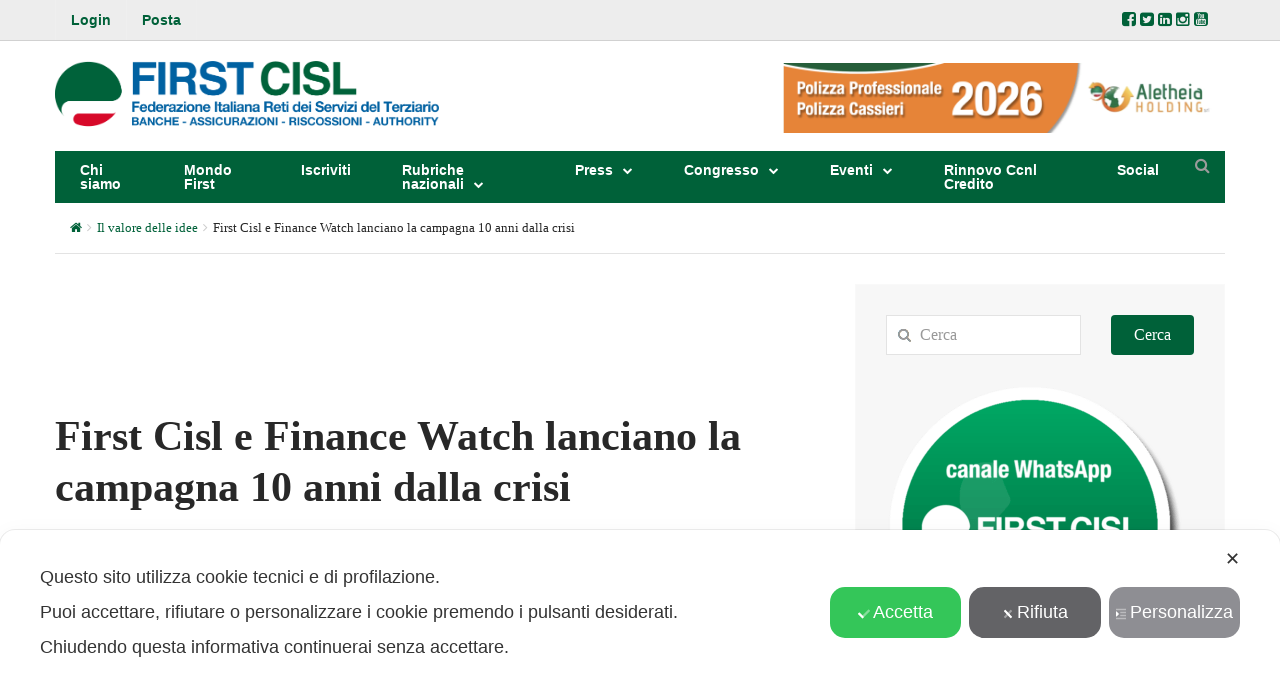

--- FILE ---
content_type: text/html; charset=UTF-8
request_url: https://www.firstcisl.it/2019/05/first-cisl-e-finance-watch-lanciano-la-campagna-10-anni-dalla-crisi/
body_size: 27722
content:
<!DOCTYPE html>
<!--[if IE 7]>
<html class="ie ie7" lang="it-IT">
<![endif]-->
<!--[if IE 8]>
<html class="ie ie8" lang="it-IT">
<![endif]-->
<!--[if !(IE 7) | !(IE 8) ]><!-->
<html lang="it-IT">
<!--<![endif]-->
<head>
	<meta charset="UTF-8">
	<meta name="viewport" content="width=device-width, initial-scale=1">

	<!-- HTML5 Shim and Respond.js IE8 support of HTML5 elements and media queries -->
	<!-- WARNING: Respond.js doesn't work if you view the page via file:// -->
	<!--[if lt IE 9]>
	<script src="https://oss.maxcdn.com/libs/html5shiv/3.7.0/html5shiv.js"></script>
	<script src="https://oss.maxcdn.com/libs/respond.js/1.4.2/respond.min.js"></script>

	<![endif]-->

		<link rel="shortcut icon" href="https://www.firstcisl.it/wp-content/uploads/2017/03/favicon.png" />
		<link rel="apple-touch-icon-precomposed" href="https://www.firstcisl.it/wp-content/uploads/2017/03/favicon@2x.png" />
	
	<script class="map_advanced_shield" type="text/javascript" data-no-minify="1" data-no-optimize="1" data-no-defer="1" consent-skip-blocker="1" nowprocket data-cfasync="false">
var map_full_config={"config_origin":"myagileprivacy_native","mapx_ga4":0,"map_wl":0,"map_js_basedirectory":"https:\/\/www.firstcisl.it\/wp-content\/plugins\/myagileprivacy\/local-cache\/my-agile-privacy\/","map_lang_code":"it","cookie_reset_timestamp":null,"cookie_api_key_remote_id_map_active":{"googlefonts":"map_cookie_33","facebook_like":"map_cookie_3"},"cookie_api_key_remote_id_map_detectable":{"my_agile_pixel_ga":"map_cookie_407","google_tag_manager":"map_cookie_30","stape":"map_cookie_469","akamai":"map_cookie_79","cloudinary":"map_cookie_446","font_awesome":"map_cookie_385","matomo_cloud":"map_cookie_405","matomo_on_premise":"map_cookie_404","quic_cloud":"map_cookie_435","stripe":"map_cookie_388","vimeo":"map_cookie_31","vik_booking":"map_cookie_420","youtube":"map_cookie_25","google_analytics":"map_cookie_15","microsoft_ads":"map_cookie_66","active_campaign_site_tracking":"map_cookie_390","addtoany":"map_cookie_27","adobe_analytics":"map_cookie_86","adobe_fonts":"map_cookie_447","adroll":"map_cookie_96","amazon_advertising":"map_cookie_393","apple_pay":"map_cookie_442","sendinblue":"map_cookie_121","calendly":"map_cookie_403","capterra_badge":"map_cookie_454","capterra_tracking":"map_cookie_455","cleantalk":"map_cookie_461","climate_levels":"map_cookie_433","cloudflare_web_analytics":"map_cookie_439","crazyegg":"map_cookie_54","criteo":"map_cookie_9","disqus":"map_cookie_2","facebook_messenger":"map_cookie_384","facebook_remarketing":"map_cookie_43","fareharbor":"map_cookie_453","feedaty_widget":"map_cookie_460","getresponse":"map_cookie_163","google_audience_manager_audience_extension":"map_cookie_100","google_adsense":"map_cookie_12","google_maps":"map_cookie_17","google_pay":"map_cookie_443","google_recaptcha":"map_cookie_74","google_translate_widget":"map_cookie_417","gravatar":"map_cookie_400","hcaptcha":"map_cookie_437","hearthis_widget":"map_cookie_457","hotel_cc":"map_cookie_434","hoteldoor":"map_cookie_471","hotjar":"map_cookie_136","hubspot_analytics":"map_cookie_283","hubspot_crm":"map_cookie_450","jetpack":"map_cookie_392","klaviyo":"map_cookie_463","sitewit":"map_cookie_448","landbot":"map_cookie_431","leadforensics":"map_cookie_440","leadfeeder_tracking":"map_cookie_418","lead_rebel":"map_cookie_449","linkedin_ads":"map_cookie_396","linkedin":"map_cookie_382","livechat":"map_cookie_42","madeep":"map_cookie_413","mailchimp_widget":"map_cookie_317","metricool":"map_cookie_419","microsoft_clarity":"map_cookie_387","monetyzer":"map_cookie_428","google_ads":"map_cookie_29","mr_preno":"map_cookie_414","my_agile_pixel_fbq":"map_cookie_408","my_agile_pixel_tiktok":"map_cookie_409","Nexi":"map_cookie_445","octorate":"map_cookie_412","onesignal":"map_cookie_430","open_street_map":"map_cookie_436","outbrain":"map_cookie_210","pinterest_conversion_tag":"map_cookie_395","plerdy":"map_cookie_464","poinzilla":"map_cookie_465","paypal":"map_cookie_172","shopify_button":"map_cookie_458","linkedin_widget":"map_cookie_6","twitter_widget":"map_cookie_5","pinterest_social_widget":"map_cookie_422","quantcast":"map_cookie_429","tik_tok":"map_cookie_406","rolex":"map_cookie_432","satispay":"map_cookie_444","scalapay_widget":"map_cookie_470","sentry":"map_cookie_438","shinystat":"map_cookie_24","simplybook":"map_cookie_425","sitebehaviour":"map_cookie_466","smartsuppchat":"map_cookie_424","snazzy_maps":"map_cookie_423","soundcloud_widget":"map_cookie_401","statcounter":"map_cookie_462","bdow_all":"map_cookie_451","taboola":"map_cookie_220","tawkto_widget":"map_cookie_150","teads_pixel":"map_cookie_456","tik_tok_analytics":"map_cookie_452","triptease":"map_cookie_399","trustindex_widget":"map_cookie_459","trustpilot_widget":"map_cookie_397","vdo_ai":"map_cookie_441","ve_interactive":"map_cookie_398","visitortracking":"map_cookie_467","localweb_messenger":"map_cookie_410","activecampaign_widget":"map_cookie_415","widget_instagram":"map_cookie_47","widget_jotform":"map_cookie_164","mailerlite_widget":"map_cookie_416","mapbox":"map_cookie_301","spotify_widget":"map_cookie_308","tidio_chat":"map_cookie_391","wisernotify":"map_cookie_468","wistia":"map_cookie_302","yandex_metrica":"map_cookie_389","zemanta":"map_cookie_427"},"cookie_api_key_remote_id_map_blocked_without_notification":[],"map_cookies_always_allowed":[],"cookie_api_key_friendly_name_map":{"googlefonts":{"desc":"Google Fonts","is_necessary":true},"facebook_like":{"desc":"Pulsante Mi Piace e widget sociali di Facebook","is_necessary":true},"my_agile_pixel_ga":{"desc":"My Agile Pixel &#8211; Google Analytics","is_necessary":true},"google_tag_manager":{"desc":"Google Tag Manager","is_necessary":true},"stape":{"desc":"Stape","is_necessary":true},"akamai":{"desc":"Akamai Content Delivery Network","is_necessary":true},"cloudinary":{"desc":"Cloudinary","is_necessary":true},"font_awesome":{"desc":"Font Awesome","is_necessary":true},"matomo_cloud":{"desc":"Matomo (Cloud)","is_necessary":true},"matomo_on_premise":{"desc":"Matomo (On Premise)","is_necessary":true},"quic_cloud":{"desc":"QUIC.cloud","is_necessary":true},"stripe":{"desc":"Stripe","is_necessary":true},"vimeo":{"desc":"Video Vimeo","is_necessary":true},"vik_booking":{"desc":"Vik Booking","is_necessary":true},"youtube":{"desc":"Widget Video YouTube","is_necessary":true},"google_analytics":{"desc":"Google Analytics","is_necessary":true},"microsoft_ads":{"desc":"Microsoft Advertising","is_necessary":true},"active_campaign_site_tracking":{"desc":"ActiveCampaign Site Tracking","is_necessary":true},"addtoany":{"desc":"AddToAny","is_necessary":true},"adobe_analytics":{"desc":"Adobe Analytics","is_necessary":true},"adobe_fonts":{"desc":"Adobe Fonts","is_necessary":true},"adroll":{"desc":"AdRoll","is_necessary":true},"amazon_advertising":{"desc":"Amazon Advertising","is_necessary":true},"apple_pay":{"desc":"Apple Pay","is_necessary":true},"sendinblue":{"desc":"Brevo","is_necessary":true},"calendly":{"desc":"Calendly Widget","is_necessary":true},"capterra_badge":{"desc":"Capterra Badge","is_necessary":true},"capterra_tracking":{"desc":"Capterra Tracking","is_necessary":true},"cleantalk":{"desc":"CleanTalk","is_necessary":true},"climate_levels":{"desc":"Climate Levels","is_necessary":true},"cloudflare_web_analytics":{"desc":"Cloudflare Web Analytics","is_necessary":true},"crazyegg":{"desc":"Crazy Egg","is_necessary":true},"criteo":{"desc":"Criteo","is_necessary":true},"disqus":{"desc":"Disqus","is_necessary":true},"facebook_messenger":{"desc":"Facebook Messenger Chat","is_necessary":true},"facebook_remarketing":{"desc":"Facebook Remarketing","is_necessary":true},"fareharbor":{"desc":"FareHarbor","is_necessary":true},"feedaty_widget":{"desc":"Feedaty widget","is_necessary":true},"getresponse":{"desc":"GetResponse","is_necessary":true},"google_audience_manager_audience_extension":{"desc":"Google Ad Manager Audience Extension","is_necessary":true},"google_adsense":{"desc":"Google AdSense","is_necessary":true},"google_maps":{"desc":"Google Maps widget","is_necessary":true},"google_pay":{"desc":"Google Pay","is_necessary":true},"google_recaptcha":{"desc":"Google reCAPTCHA","is_necessary":true},"google_translate_widget":{"desc":"Google Translate Widget","is_necessary":true},"gravatar":{"desc":"Gravatar","is_necessary":true},"hcaptcha":{"desc":"hCaptcha","is_necessary":true},"hearthis_widget":{"desc":"hearthis.at Widget","is_necessary":true},"hotel_cc":{"desc":"Hotel.cc","is_necessary":true},"hoteldoor":{"desc":"Hoteldoor","is_necessary":true},"hotjar":{"desc":"Hotjar Heat Maps &amp; Recordings","is_necessary":true},"hubspot_analytics":{"desc":"HubSpot Analytics","is_necessary":true},"hubspot_crm":{"desc":"HubSpot CRM","is_necessary":true},"jetpack":{"desc":"Jetpack","is_necessary":true},"klaviyo":{"desc":"Klaviyo","is_necessary":true},"sitewit":{"desc":"Kliken (Sitewit)","is_necessary":true},"landbot":{"desc":"Landbot","is_necessary":true},"leadforensics":{"desc":"Lead Forensics","is_necessary":true},"leadfeeder_tracking":{"desc":"Leadfeeder Tracking","is_necessary":true},"lead_rebel":{"desc":"leadREBEL","is_necessary":true},"linkedin_ads":{"desc":"LinkedIn Ads","is_necessary":true},"linkedin":{"desc":"LinkedIn Insight Tag","is_necessary":true},"livechat":{"desc":"LiveChat Widget","is_necessary":true},"madeep":{"desc":"Madeep","is_necessary":true},"mailchimp_widget":{"desc":"MailChimp Widget","is_necessary":true},"metricool":{"desc":"Metricool","is_necessary":true},"microsoft_clarity":{"desc":"Microsoft Clarity","is_necessary":true},"monetyzer":{"desc":"Monetyzer","is_necessary":true},"google_ads":{"desc":"Monitoraggio conversioni di Google Ads","is_necessary":true},"mr_preno":{"desc":"Mr PRENO","is_necessary":true},"my_agile_pixel_fbq":{"desc":"My Agile Pixel &#8211; Facebook Remarketing","is_necessary":true},"my_agile_pixel_tiktok":{"desc":"My Agile Pixel &#8211; TikTok Pixel","is_necessary":true},"Nexi":{"desc":"Nexi","is_necessary":true},"octorate":{"desc":"Octorate","is_necessary":true},"onesignal":{"desc":"OneSignal","is_necessary":true},"open_street_map":{"desc":"Open Street Map","is_necessary":true},"outbrain":{"desc":"Outbrain","is_necessary":true},"pinterest_conversion_tag":{"desc":"Pinterest Conversion Tag","is_necessary":true},"plerdy":{"desc":"Plerdy","is_necessary":true},"poinzilla":{"desc":"Poinzilla","is_necessary":true},"paypal":{"desc":"Pulsante e widget di PayPal","is_necessary":true},"shopify_button":{"desc":"Pulsante e widget di Shopify","is_necessary":true},"linkedin_widget":{"desc":"Pulsante e widget sociali di Linkedin","is_necessary":true},"twitter_widget":{"desc":"Pulsante Tweet e widget sociali di Twitter &#8211; X","is_necessary":true},"pinterest_social_widget":{"desc":"Pulsante \u201cPin it\u201d e widget sociali di Pinterest","is_necessary":true},"quantcast":{"desc":"Quantcast Advertise","is_necessary":true},"tik_tok":{"desc":"Remarketing TikTok","is_necessary":true},"rolex":{"desc":"Rolex","is_necessary":true},"satispay":{"desc":"Satispay","is_necessary":true},"scalapay_widget":{"desc":"Scalapay","is_necessary":true},"sentry":{"desc":"Sentry","is_necessary":true},"shinystat":{"desc":"ShinyStat","is_necessary":true},"simplybook":{"desc":"SimplyBook","is_necessary":true},"sitebehaviour":{"desc":"SiteBehaviour","is_necessary":true},"smartsuppchat":{"desc":"Smartsupp","is_necessary":true},"snazzy_maps":{"desc":"Snazzy Maps","is_necessary":true},"soundcloud_widget":{"desc":"SoundCloud Widget","is_necessary":true},"statcounter":{"desc":"Statcounter","is_necessary":true},"bdow_all":{"desc":"SumoMe \/ Bdow","is_necessary":true},"taboola":{"desc":"Taboola","is_necessary":true},"tawkto_widget":{"desc":"Tawk.to Widget","is_necessary":true},"teads_pixel":{"desc":"Teads Universal Pixel","is_necessary":true},"tik_tok_analytics":{"desc":"TikTok Analytics","is_necessary":true},"triptease":{"desc":"Triptease.io","is_necessary":true},"trustindex_widget":{"desc":"Trustindex widget","is_necessary":true},"trustpilot_widget":{"desc":"TrustPilot widget","is_necessary":true},"vdo_ai":{"desc":"Vdo.ai","is_necessary":true},"ve_interactive":{"desc":"Ve Interactive","is_necessary":true},"visitortracking":{"desc":"VisitorTracking","is_necessary":true},"localweb_messenger":{"desc":"Web Instant Messenger","is_necessary":true},"activecampaign_widget":{"desc":"Widget ActiveCampaign","is_necessary":true},"widget_instagram":{"desc":"Widget Instagram","is_necessary":true},"widget_jotform":{"desc":"Widget JotForm","is_necessary":true},"mailerlite_widget":{"desc":"Widget MailerLite","is_necessary":true},"mapbox":{"desc":"Widget Mapbox","is_necessary":true},"spotify_widget":{"desc":"Widget Spotify","is_necessary":true},"tidio_chat":{"desc":"Widget Tidio Live Chat","is_necessary":true},"wisernotify":{"desc":"Wisernotify","is_necessary":true},"wistia":{"desc":"Wistia","is_necessary":true},"yandex_metrica":{"desc":"Yandex Metrica","is_necessary":true},"zemanta":{"desc":"Zemanta","is_necessary":true}},"cookie_api_key_not_to_block":[],"enforce_youtube_privacy":1,"enforce_youtube_privacy_v2":0,"video_advanced_privacy":1,"manifest_assoc":{"purposes-lv.json":{"filename":"purposes-lv-1.0.22.json","version":"1.0.22"},"cookie-shield.js":{"filename":"cookie-shield-1.3.71.js","version":"1.3.71"},"purposes-sr.json":{"filename":"purposes-sr-1.0.22.json","version":"1.0.22"},"purposes-nl.json":{"filename":"purposes-nl-1.0.22.json","version":"1.0.22"},"common-tr.json":{"filename":"common-tr-1.0.22.json","version":"1.0.22"},"common-no.json":{"filename":"common-no-1.0.22.json","version":"1.0.22"},"purposes-de.json":{"filename":"purposes-de-1.0.22.json","version":"1.0.22"},"purposes-cs.json":{"filename":"purposes-cs-1.0.22.json","version":"1.0.22"},"common-sq.json":{"filename":"common-sq-1.0.22.json","version":"1.0.22"},"common-hr.json":{"filename":"common-hr-1.0.22.json","version":"1.0.22"},"common-bg.json":{"filename":"common-bg-1.0.22.json","version":"1.0.22"},"purposes-bs.json":{"filename":"purposes-bs-1.0.22.json","version":"1.0.22"},"common-sl.json":{"filename":"common-sl-1.0.22.json","version":"1.0.22"},"common-el.json":{"filename":"common-el-1.0.22.json","version":"1.0.22"},"purposes-sv.json":{"filename":"purposes-sv-1.0.22.json","version":"1.0.22"},"purposes-ca.json":{"filename":"purposes-ca-1.0.22.json","version":"1.0.22"},"common-mk.json":{"filename":"common-mk-1.0.22.json","version":"1.0.22"},"common-ro.json":{"filename":"common-ro-1.0.22.json","version":"1.0.22"},"purposes-uk.json":{"filename":"purposes-uk-1.0.22.json","version":"1.0.22"},"purposes-sl.json":{"filename":"purposes-sl-1.0.22.json","version":"1.0.22"},"common-da.json":{"filename":"common-da-1.0.22.json","version":"1.0.22"},"purposes-es.json":{"filename":"purposes-es-1.0.22.json","version":"1.0.22"},"purposes-et.json":{"filename":"purposes-et-1.0.22.json","version":"1.0.22"},"purposes-no.json":{"filename":"purposes-no-1.0.22.json","version":"1.0.22"},"common-it.json":{"filename":"common-it-1.0.22.json","version":"1.0.22"},"purposes-da.json":{"filename":"purposes-da-1.0.22.json","version":"1.0.22"},"common-es.json":{"filename":"common-es-1.0.22.json","version":"1.0.22"},"purposes-hu.json":{"filename":"purposes-hu-1.0.22.json","version":"1.0.22"},"purposes-pl.json":{"filename":"purposes-pl-1.0.22.json","version":"1.0.22"},"purposes-el.json":{"filename":"purposes-el-1.0.22.json","version":"1.0.22"},"MyAgilePrivacyIabTCF.js":{"filename":"MyAgilePrivacyIabTCF-1.0.22.js","version":"1.0.22"},"common-nl.json":{"filename":"common-nl-1.0.22.json","version":"1.0.22"},"purposes-fi.json":{"filename":"purposes-fi-1.0.22.json","version":"1.0.22"},"common-en.json":{"filename":"common-en-1.0.22.json","version":"1.0.22"},"purposes-pt.json":{"filename":"purposes-pt-1.0.22.json","version":"1.0.22"},"common-fi.json":{"filename":"common-fi-1.0.22.json","version":"1.0.22"},"common-sr.json":{"filename":"common-sr-1.0.22.json","version":"1.0.22"},"common-et.json":{"filename":"common-et-1.0.22.json","version":"1.0.22"},"common-pl.json":{"filename":"common-pl-1.0.22.json","version":"1.0.22"},"purposes-sq.json":{"filename":"purposes-sq-1.0.22.json","version":"1.0.22"},"common-cs.json":{"filename":"common-cs-1.0.22.json","version":"1.0.22"},"common-pt.json":{"filename":"common-pt-1.0.22.json","version":"1.0.22"},"common-hu.json":{"filename":"common-hu-1.0.22.json","version":"1.0.22"},"common-lv.json":{"filename":"common-lv-1.0.22.json","version":"1.0.22"},"vendor-list.json":{"filename":"vendor-list-1.0.22.json","version":"1.0.22"},"purposes-ro.json":{"filename":"purposes-ro-1.0.22.json","version":"1.0.22"},"common-sk.json":{"filename":"common-sk-1.0.22.json","version":"1.0.22"},"purposes-tr.json":{"filename":"purposes-tr-1.0.22.json","version":"1.0.22"},"common-bs.json":{"filename":"common-bs-1.0.22.json","version":"1.0.22"},"purposes-bg.json":{"filename":"purposes-bg-1.0.22.json","version":"1.0.22"},"purposes-hr.json":{"filename":"purposes-hr-1.0.22.json","version":"1.0.22"},"common-sv.json":{"filename":"common-sv-1.0.22.json","version":"1.0.22"},"googleVendors.json":{"filename":"googleVendors-1.0.22.json","version":"1.0.22"},"common-uk.json":{"filename":"common-uk-1.0.22.json","version":"1.0.22"},"purposes-ru.json":{"filename":"purposes-ru-1.0.22.json","version":"1.0.22"},"purposes-lt.json":{"filename":"purposes-lt-1.0.22.json","version":"1.0.22"},"common-lt.json":{"filename":"common-lt-1.0.22.json","version":"1.0.22"},"common-ru.json":{"filename":"common-ru-1.0.22.json","version":"1.0.22"},"purposes-en.json":{"filename":"purposes-en-1.0.22.json","version":"1.0.22"},"common-ca.json":{"filename":"common-ca-1.0.22.json","version":"1.0.22"},"purposes-mk.json":{"filename":"purposes-mk-1.0.22.json","version":"1.0.22"},"common-de.json":{"filename":"common-de-1.0.22.json","version":"1.0.22"},"purposes-fr.json":{"filename":"purposes-fr-1.0.22.json","version":"1.0.22"},"common-fr.json":{"filename":"common-fr-1.0.22.json","version":"1.0.22"},"purposes-sk.json":{"filename":"purposes-sk-1.0.22.json","version":"1.0.22"},"purposes-it.json":{"filename":"purposes-it-1.0.22.json","version":"1.0.22"}},"js_shield_url":"https:\/\/www.firstcisl.it\/wp-content\/plugins\/myagileprivacy\/local-cache\/my-agile-privacy\/cookie-shield-1.3.71.js","main_frontend_js":"https:\/\/www.firstcisl.it\/wp-content\/plugins\/myagileprivacy\/frontend\/js\/plain\/my-agile-privacy-frontend.min.js","frontend_css":["https:\/\/www.firstcisl.it\/wp-content\/plugins\/myagileprivacy\/frontend\/css\/my-agile-privacy-reset.min.css","https:\/\/www.firstcisl.it\/wp-content\/plugins\/myagileprivacy\/frontend\/css\/animate.min.css","https:\/\/www.firstcisl.it\/wp-content\/plugins\/myagileprivacy\/frontend\/css\/my-agile-privacy-frontend.min.css"],"load_iab_tcf":false,"iab_tcf_script_url":null,"enable_microsoft_cmode":null,"cmode_microsoft_default_consent_obj":null,"enable_clarity_cmode":null,"cmode_clarity_default_consent_obj":null,"enable_cmode_v2":null,"cmode_v2_implementation_type":null,"enable_cmode_url_passthrough":null,"cmode_v2_forced_off_ga4_advanced":null,"cmode_v2_default_consent_obj":null,"cmode_v2_js_on_error":true,"shield_added_pattern":{"js_patterns_src":[]},"early_gcmode":true,"frontend_regulation":"opt-in"};

</script>
<script class="map_advanced_shield_youtube_enforced_privacy" type="text/javascript" src="https://www.firstcisl.it/wp-content/plugins/myagileprivacy/frontend/js/youtube_enforced_privacy.js" data-no-minify="1" data-no-optimize="1" data-no-defer="1" consent-skip-blocker="1" nowprocket data-cfasync="false"></script>
<script class="map_advanced_shield" type="text/javascript" src="https://www.firstcisl.it/wp-content/plugins/myagileprivacy/local-cache/my-agile-privacy/cookie-shield-1.3.71.js" data-no-minify="1" data-no-optimize="1" data-no-defer="1" consent-skip-blocker="1" nowprocket data-cfasync="false"></script>
<title>First Cisl e Finance Watch lanciano la campagna 10 anni dalla crisi &#8211; FIRST CISL</title>
<meta name='robots' content='max-image-preview:large' />
<link rel='dns-prefetch' href='//ajax.googleapis.com' />
<link rel='dns-prefetch' href='//fonts.googleapis.com' />
<link rel='dns-prefetch' href='//www.googletagmanager.com' />
<link rel="alternate" type="application/rss+xml" title="FIRST CISL &raquo; Feed" href="https://www.firstcisl.it/feed/" />
<link rel="alternate" type="application/rss+xml" title="FIRST CISL &raquo; Feed dei commenti" href="https://www.firstcisl.it/comments/feed/" />
<meta property='og:site_name' content='FIRST CISL'/><meta property='og:url' content='https://www.firstcisl.it/2019/05/first-cisl-e-finance-watch-lanciano-la-campagna-10-anni-dalla-crisi/'/><meta property='og:title' content='First Cisl e Finance Watch lanciano la campagna 10 anni dalla crisi'/><meta property='og:type' content='article'/><meta property='og:image' content='https://www.firstcisl.it/wp-content/uploads/2019/05/finance-watch.jpg'/><meta property='og:description' content='Finance Watch è una Ong, con sede a Bruxelles, nata dopo la crisi del 2007-2008 per contrastare lo strapotere della lobby finanziaria. First Cisl ne è&hellip;'/><link rel='stylesheet' id='text-to-audio-pro-css' href='https://www.firstcisl.it/wp-content/plugins/text-to-speech-pro-premium/Assets/css/text-to-audio-pro.css?ver=2.1.3' type='text/css' media='all' />
<link rel='stylesheet' id='wpa-css-css' href='https://www.firstcisl.it/wp-content/plugins/wp-attachments/styles/0/wpa.css?ver=e1c275f8897ed1adfc2133c49b98d13f' type='text/css' media='all' />
<link rel='stylesheet' id='my-agile-privacy-reset-css' href='https://www.firstcisl.it/wp-content/plugins/myagileprivacy/frontend/css/my-agile-privacy-reset.min.css?ver=3.2.5' type='text/css' media='all' />
<link rel='stylesheet' id='my-agile-privacy-animate-css' href='https://www.firstcisl.it/wp-content/plugins/myagileprivacy/frontend/css/animate.min.css?ver=3.2.5' type='text/css' media='all' />
<link rel='stylesheet' id='my-agile-privacy-css' href='https://www.firstcisl.it/wp-content/plugins/myagileprivacy/frontend/css/my-agile-privacy-frontend.min.css?ver=3.2.5' type='text/css' media='all' />
<link rel='stylesheet' id='wp-block-library-css' href='https://www.firstcisl.it/wp-includes/css/dist/block-library/style.min.css?ver=e1c275f8897ed1adfc2133c49b98d13f' type='text/css' media='all' />
<link rel='stylesheet' id='bplugins-plyrio-css' href='https://www.firstcisl.it/wp-content/plugins/html5-video-player/public/css/h5vp.css?ver=2.5.38' type='text/css' media='all' />
<link rel='stylesheet' id='html5-player-video-style-css' href='https://www.firstcisl.it/wp-content/plugins/html5-video-player/dist/frontend.css?ver=2.5.38' type='text/css' media='all' />
<style id='classic-theme-styles-inline-css' type='text/css'>
/*! This file is auto-generated */
.wp-block-button__link{color:#fff;background-color:#32373c;border-radius:9999px;box-shadow:none;text-decoration:none;padding:calc(.667em + 2px) calc(1.333em + 2px);font-size:1.125em}.wp-block-file__button{background:#32373c;color:#fff;text-decoration:none}
</style>
<style id='global-styles-inline-css' type='text/css'>
body{--wp--preset--color--black: #000000;--wp--preset--color--cyan-bluish-gray: #abb8c3;--wp--preset--color--white: #ffffff;--wp--preset--color--pale-pink: #f78da7;--wp--preset--color--vivid-red: #cf2e2e;--wp--preset--color--luminous-vivid-orange: #ff6900;--wp--preset--color--luminous-vivid-amber: #fcb900;--wp--preset--color--light-green-cyan: #7bdcb5;--wp--preset--color--vivid-green-cyan: #00d084;--wp--preset--color--pale-cyan-blue: #8ed1fc;--wp--preset--color--vivid-cyan-blue: #0693e3;--wp--preset--color--vivid-purple: #9b51e0;--wp--preset--gradient--vivid-cyan-blue-to-vivid-purple: linear-gradient(135deg,rgba(6,147,227,1) 0%,rgb(155,81,224) 100%);--wp--preset--gradient--light-green-cyan-to-vivid-green-cyan: linear-gradient(135deg,rgb(122,220,180) 0%,rgb(0,208,130) 100%);--wp--preset--gradient--luminous-vivid-amber-to-luminous-vivid-orange: linear-gradient(135deg,rgba(252,185,0,1) 0%,rgba(255,105,0,1) 100%);--wp--preset--gradient--luminous-vivid-orange-to-vivid-red: linear-gradient(135deg,rgba(255,105,0,1) 0%,rgb(207,46,46) 100%);--wp--preset--gradient--very-light-gray-to-cyan-bluish-gray: linear-gradient(135deg,rgb(238,238,238) 0%,rgb(169,184,195) 100%);--wp--preset--gradient--cool-to-warm-spectrum: linear-gradient(135deg,rgb(74,234,220) 0%,rgb(151,120,209) 20%,rgb(207,42,186) 40%,rgb(238,44,130) 60%,rgb(251,105,98) 80%,rgb(254,248,76) 100%);--wp--preset--gradient--blush-light-purple: linear-gradient(135deg,rgb(255,206,236) 0%,rgb(152,150,240) 100%);--wp--preset--gradient--blush-bordeaux: linear-gradient(135deg,rgb(254,205,165) 0%,rgb(254,45,45) 50%,rgb(107,0,62) 100%);--wp--preset--gradient--luminous-dusk: linear-gradient(135deg,rgb(255,203,112) 0%,rgb(199,81,192) 50%,rgb(65,88,208) 100%);--wp--preset--gradient--pale-ocean: linear-gradient(135deg,rgb(255,245,203) 0%,rgb(182,227,212) 50%,rgb(51,167,181) 100%);--wp--preset--gradient--electric-grass: linear-gradient(135deg,rgb(202,248,128) 0%,rgb(113,206,126) 100%);--wp--preset--gradient--midnight: linear-gradient(135deg,rgb(2,3,129) 0%,rgb(40,116,252) 100%);--wp--preset--font-size--small: 13px;--wp--preset--font-size--medium: 20px;--wp--preset--font-size--large: 36px;--wp--preset--font-size--x-large: 42px;--wp--preset--spacing--20: 0.44rem;--wp--preset--spacing--30: 0.67rem;--wp--preset--spacing--40: 1rem;--wp--preset--spacing--50: 1.5rem;--wp--preset--spacing--60: 2.25rem;--wp--preset--spacing--70: 3.38rem;--wp--preset--spacing--80: 5.06rem;--wp--preset--shadow--natural: 6px 6px 9px rgba(0, 0, 0, 0.2);--wp--preset--shadow--deep: 12px 12px 50px rgba(0, 0, 0, 0.4);--wp--preset--shadow--sharp: 6px 6px 0px rgba(0, 0, 0, 0.2);--wp--preset--shadow--outlined: 6px 6px 0px -3px rgba(255, 255, 255, 1), 6px 6px rgba(0, 0, 0, 1);--wp--preset--shadow--crisp: 6px 6px 0px rgba(0, 0, 0, 1);}:where(.is-layout-flex){gap: 0.5em;}:where(.is-layout-grid){gap: 0.5em;}body .is-layout-flex{display: flex;}body .is-layout-flex{flex-wrap: wrap;align-items: center;}body .is-layout-flex > *{margin: 0;}body .is-layout-grid{display: grid;}body .is-layout-grid > *{margin: 0;}:where(.wp-block-columns.is-layout-flex){gap: 2em;}:where(.wp-block-columns.is-layout-grid){gap: 2em;}:where(.wp-block-post-template.is-layout-flex){gap: 1.25em;}:where(.wp-block-post-template.is-layout-grid){gap: 1.25em;}.has-black-color{color: var(--wp--preset--color--black) !important;}.has-cyan-bluish-gray-color{color: var(--wp--preset--color--cyan-bluish-gray) !important;}.has-white-color{color: var(--wp--preset--color--white) !important;}.has-pale-pink-color{color: var(--wp--preset--color--pale-pink) !important;}.has-vivid-red-color{color: var(--wp--preset--color--vivid-red) !important;}.has-luminous-vivid-orange-color{color: var(--wp--preset--color--luminous-vivid-orange) !important;}.has-luminous-vivid-amber-color{color: var(--wp--preset--color--luminous-vivid-amber) !important;}.has-light-green-cyan-color{color: var(--wp--preset--color--light-green-cyan) !important;}.has-vivid-green-cyan-color{color: var(--wp--preset--color--vivid-green-cyan) !important;}.has-pale-cyan-blue-color{color: var(--wp--preset--color--pale-cyan-blue) !important;}.has-vivid-cyan-blue-color{color: var(--wp--preset--color--vivid-cyan-blue) !important;}.has-vivid-purple-color{color: var(--wp--preset--color--vivid-purple) !important;}.has-black-background-color{background-color: var(--wp--preset--color--black) !important;}.has-cyan-bluish-gray-background-color{background-color: var(--wp--preset--color--cyan-bluish-gray) !important;}.has-white-background-color{background-color: var(--wp--preset--color--white) !important;}.has-pale-pink-background-color{background-color: var(--wp--preset--color--pale-pink) !important;}.has-vivid-red-background-color{background-color: var(--wp--preset--color--vivid-red) !important;}.has-luminous-vivid-orange-background-color{background-color: var(--wp--preset--color--luminous-vivid-orange) !important;}.has-luminous-vivid-amber-background-color{background-color: var(--wp--preset--color--luminous-vivid-amber) !important;}.has-light-green-cyan-background-color{background-color: var(--wp--preset--color--light-green-cyan) !important;}.has-vivid-green-cyan-background-color{background-color: var(--wp--preset--color--vivid-green-cyan) !important;}.has-pale-cyan-blue-background-color{background-color: var(--wp--preset--color--pale-cyan-blue) !important;}.has-vivid-cyan-blue-background-color{background-color: var(--wp--preset--color--vivid-cyan-blue) !important;}.has-vivid-purple-background-color{background-color: var(--wp--preset--color--vivid-purple) !important;}.has-black-border-color{border-color: var(--wp--preset--color--black) !important;}.has-cyan-bluish-gray-border-color{border-color: var(--wp--preset--color--cyan-bluish-gray) !important;}.has-white-border-color{border-color: var(--wp--preset--color--white) !important;}.has-pale-pink-border-color{border-color: var(--wp--preset--color--pale-pink) !important;}.has-vivid-red-border-color{border-color: var(--wp--preset--color--vivid-red) !important;}.has-luminous-vivid-orange-border-color{border-color: var(--wp--preset--color--luminous-vivid-orange) !important;}.has-luminous-vivid-amber-border-color{border-color: var(--wp--preset--color--luminous-vivid-amber) !important;}.has-light-green-cyan-border-color{border-color: var(--wp--preset--color--light-green-cyan) !important;}.has-vivid-green-cyan-border-color{border-color: var(--wp--preset--color--vivid-green-cyan) !important;}.has-pale-cyan-blue-border-color{border-color: var(--wp--preset--color--pale-cyan-blue) !important;}.has-vivid-cyan-blue-border-color{border-color: var(--wp--preset--color--vivid-cyan-blue) !important;}.has-vivid-purple-border-color{border-color: var(--wp--preset--color--vivid-purple) !important;}.has-vivid-cyan-blue-to-vivid-purple-gradient-background{background: var(--wp--preset--gradient--vivid-cyan-blue-to-vivid-purple) !important;}.has-light-green-cyan-to-vivid-green-cyan-gradient-background{background: var(--wp--preset--gradient--light-green-cyan-to-vivid-green-cyan) !important;}.has-luminous-vivid-amber-to-luminous-vivid-orange-gradient-background{background: var(--wp--preset--gradient--luminous-vivid-amber-to-luminous-vivid-orange) !important;}.has-luminous-vivid-orange-to-vivid-red-gradient-background{background: var(--wp--preset--gradient--luminous-vivid-orange-to-vivid-red) !important;}.has-very-light-gray-to-cyan-bluish-gray-gradient-background{background: var(--wp--preset--gradient--very-light-gray-to-cyan-bluish-gray) !important;}.has-cool-to-warm-spectrum-gradient-background{background: var(--wp--preset--gradient--cool-to-warm-spectrum) !important;}.has-blush-light-purple-gradient-background{background: var(--wp--preset--gradient--blush-light-purple) !important;}.has-blush-bordeaux-gradient-background{background: var(--wp--preset--gradient--blush-bordeaux) !important;}.has-luminous-dusk-gradient-background{background: var(--wp--preset--gradient--luminous-dusk) !important;}.has-pale-ocean-gradient-background{background: var(--wp--preset--gradient--pale-ocean) !important;}.has-electric-grass-gradient-background{background: var(--wp--preset--gradient--electric-grass) !important;}.has-midnight-gradient-background{background: var(--wp--preset--gradient--midnight) !important;}.has-small-font-size{font-size: var(--wp--preset--font-size--small) !important;}.has-medium-font-size{font-size: var(--wp--preset--font-size--medium) !important;}.has-large-font-size{font-size: var(--wp--preset--font-size--large) !important;}.has-x-large-font-size{font-size: var(--wp--preset--font-size--x-large) !important;}
.wp-block-navigation a:where(:not(.wp-element-button)){color: inherit;}
:where(.wp-block-post-template.is-layout-flex){gap: 1.25em;}:where(.wp-block-post-template.is-layout-grid){gap: 1.25em;}
:where(.wp-block-columns.is-layout-flex){gap: 2em;}:where(.wp-block-columns.is-layout-grid){gap: 2em;}
.wp-block-pullquote{font-size: 1.5em;line-height: 1.6;}
</style>
<link rel='stylesheet' id='contact-form-7-css' href='https://www.firstcisl.it/wp-content/plugins/contact-form-7/includes/css/styles.css?ver=5.9.8' type='text/css' media='all' />
<style id='contact-form-7-inline-css' type='text/css'>
.wpcf7 .wpcf7-recaptcha iframe {margin-bottom: 0;}.wpcf7 .wpcf7-recaptcha[data-align="center"] > div {margin: 0 auto;}.wpcf7 .wpcf7-recaptcha[data-align="right"] > div {margin: 0 0 0 auto;}
</style>
<link rel='stylesheet' id='jquery-ui-timepicker-css' href='https://www.firstcisl.it/wp-content/plugins/contact-form-7-datepicker/js/jquery-ui-timepicker/jquery-ui-timepicker-addon.min.css?ver=e1c275f8897ed1adfc2133c49b98d13f' type='text/css' media='all' />
<link rel='stylesheet' id='plyr-css-css' href='https://www.firstcisl.it/wp-content/plugins/easy-video-player/lib/plyr.css?ver=e1c275f8897ed1adfc2133c49b98d13f' type='text/css' media='all' />
<link rel='stylesheet' id='dashicons-css' href='https://www.firstcisl.it/wp-includes/css/dashicons.min.css?ver=e1c275f8897ed1adfc2133c49b98d13f' type='text/css' media='all' />
<link rel='stylesheet' id='admin-bar-css' href='https://www.firstcisl.it/wp-includes/css/admin-bar.min.css?ver=e1c275f8897ed1adfc2133c49b98d13f' type='text/css' media='all' />
<style id='admin-bar-inline-css' type='text/css'>
#wp-admin-bar-my-sites-search.hide-if-no-js {
	display: none;
}
#wp-admin-bar-my-sites-search label[for="my-sites-search-text"] {
	clip: rect(1px, 1px, 1px, 1px);
	position: absolute !important;
	height: 1px;
	width: 1px;
	overflow: hidden;
}
#wp-admin-bar-my-sites-search {
	height: 38px;
}
#wp-admin-bar-my-sites-search .ab-item {
	height: 34px;
}
#wp-admin-bar-my-sites-search input {
	padding: 0 2px;
	width: 95%;
	width: calc( 100% - 4px );
}
	
</style>
<link rel='stylesheet' id='graphina-charts-for-elementor-public-css' href='https://www.firstcisl.it/wp-content/plugins/graphina-elementor-charts-and-graphs/elementor/css/graphina-charts-for-elementor-public.css?ver=1.8.10' type='text/css' media='all' />
<link rel='stylesheet' id='graphina-charts-pro-requirement-css' href='https://www.firstcisl.it/wp-content/plugins/graphina-elementor-charts-and-graphs/elementor/css/graphina-charts-for-elementor-pro.css?ver=1.8.10' type='text/css' media='all' />
<link rel='stylesheet' id='fave-bootstrap.min-css' href='https://www.firstcisl.it/wp-content/themes/magzilla/css/bootstrap.min.css?ver=1768381343' type='text/css' media='all' />
<link rel='stylesheet' id='fave-bootstrap-theme.min-css' href='https://www.firstcisl.it/wp-content/themes/magzilla/css/bootstrap-theme.min.css?ver=1768381343' type='text/css' media='all' />
<link rel='stylesheet' id='fave-font-awesome.min-css' href='https://www.firstcisl.it/wp-content/themes/magzilla/css/font-awesome.min.css?ver=1768381343' type='text/css' media='all' />
<link rel='stylesheet' id='fave-jquery.jscrollpane-css' href='https://www.firstcisl.it/wp-content/themes/magzilla/css/jquery.jscrollpane.css?ver=1768381343' type='text/css' media='all' />
<link rel='stylesheet' id='fave-owl.carousel.all.min-css' href='https://www.firstcisl.it/wp-content/themes/magzilla/css/owl.carousel.all.min.css?ver=1768381343' type='text/css' media='all' />
<link rel='stylesheet' id='fave-magnific-popup-css' href='https://www.firstcisl.it/wp-content/themes/magzilla/css/magnific-popup.css?ver=1768381343' type='text/css' media='all' />
<link rel='stylesheet' id='fave-main-css' href='https://www.firstcisl.it/wp-content/themes/magzilla/css/main.css?ver=1768381343' type='text/css' media='all' />
<link rel='stylesheet' id='fave-options-css' href='https://www.firstcisl.it/wp-content/themes/magzilla/css/options.css?ver=1768381343' type='text/css' media='all' />
<link rel='stylesheet' id='rvm_jvectormap_css-css' href='https://www.firstcisl.it/wp-content/plugins/responsive-vector-maps/css/jquery-jvectormap-2.0.4.css?ver=e1c275f8897ed1adfc2133c49b98d13f' type='text/css' media='all' />
<link rel='stylesheet' id='rvm_general_css-css' href='https://www.firstcisl.it/wp-content/plugins/responsive-vector-maps/css/rvm_general.css?ver=1.1' type='text/css' media='all' />
<link rel='stylesheet' id='main-style-css' href='https://www.firstcisl.it/wp-content/themes/magzilla/style.css?ver=1768381343' type='text/css' media='all' />
<link rel='stylesheet' id='child-style-css' href='https://www.firstcisl.it/wp-content/themes/first16/style.css?ver=1768381343' type='text/css' media='all' />
<link rel='stylesheet' id='cf7-datepicker_fix-css' href='https://www.firstcisl.it/wp-content/plugins/contact-form-7-datepicker-theme-fix/jquery-ui-datepicker-theme/jquery-ui-datepicker-custom.rid.min.css' type='text/css' media='screen' />
<link rel='stylesheet' id='google-fonts-css' href='' type='text/css' media='all' class=" my_agile_privacy_activate autoscan_mode css_href_blocked map_blocked_content" unblocked_href="https://fonts.googleapis.com/css?subset=latin%2Clatin-ext&#038;family=Lato%3A300italic%2C400italic%2C500italic%2C600italic%2C700italic%2C800italic%2C300%2C400%2C500%2C600%2C700%2C800%7CRoboto%3A300italic%2C400italic%2C500italic%2C600italic%2C700italic%2C800italic%2C300%2C400%2C500%2C600%2C700%2C800%7CRoboto%3A300italic%2C400italic%2C500italic%2C600italic%2C700italic%2C800italic%2C300%2C400%2C500%2C600%2C700%2C800%7CPT+Sans+Narrow%3A300italic%2C400italic%2C500italic%2C600italic%2C700italic%2C800italic%2C300%2C400%2C500%2C600%2C700%2C800%7CPT+Sans+Narrow%3A300italic%2C400italic%2C500italic%2C600italic%2C700italic%2C800italic%2C300%2C400%2C500%2C600%2C700%2C800%7CPT+Sans+Narrow%3A300italic%2C400italic%2C500italic%2C600italic%2C700italic%2C800italic%2C300%2C400%2C500%2C600%2C700%2C800%7COswald%3A300italic%2C400italic%2C500italic%2C600italic%2C700italic%2C800italic%2C300%2C400%2C500%2C600%2C700%2C800%7CRoboto%3A300italic%2C400italic%2C500italic%2C600italic%2C700italic%2C800italic%2C300%2C400%2C500%2C600%2C700%2C800%7CPT+Sans+Narrow%3A300italic%2C400italic%2C500italic%2C600italic%2C700italic%2C800italic%2C300%2C400%2C500%2C600%2C700%2C800%7CLato%3A300italic%2C400italic%2C500italic%2C600italic%2C700italic%2C800italic%2C300%2C400%2C500%2C600%2C700%2C800%7CRoboto%3A300italic%2C400italic%2C500italic%2C600italic%2C700italic%2C800italic%2C300%2C400%2C500%2C600%2C700%2C800%7CRoboto%3A300italic%2C400italic%2C500italic%2C600italic%2C700italic%2C800italic%2C300%2C400%2C500%2C600%2C700%2C800%7CRoboto%3A300italic%2C400italic%2C500italic%2C600italic%2C700italic%2C800italic%2C300%2C400%2C500%2C600%2C700%2C800%7CRoboto%3A300italic%2C400italic%2C500italic%2C600italic%2C700italic%2C800italic%2C300%2C400%2C500%2C600%2C700%2C800+rel%3D%27stylesheet%27+type%3D%27text%2Fcss&#038;ver=e1c275f8897ed1adfc2133c49b98d13f" data-cookie-api-key="googlefonts" data-friendly_name="Google Fonts" />
<script type="text/javascript" src="https://www.firstcisl.it/wp-content/plugins/jquery-manager/assets/js/jquery-1.12.4.min.js" id="jquery-core-js"></script>
<script type="text/javascript" id="jquery-core-js-after">
/* <![CDATA[ */
jQuery(document).ready( function($) {
	$('#wp-admin-bar-my-sites-search.hide-if-no-js').show();
	$('#wp-admin-bar-my-sites-search input').keyup( function( ) {

		var searchValRegex = new RegExp( $(this).val(), 'i');

		$('#wp-admin-bar-my-sites-list > li.menupop').hide().filter(function() {

			return searchValRegex.test( $(this).find('> a').text() );

		}).show();

	});
});
	
/* ]]> */
</script>
<script type="text/javascript" src="https://www.firstcisl.it/wp-content/plugins/myagileprivacy/frontend/js/anime.min.js?ver=3.2.5" id="my-agile-privacy-anime-js"></script>
<script type="text/javascript" id="my-agile-privacy-js-extra" data-no-minify="1" data-no-optimize="1" data-no-defer="1" consent-skip-blocker="1" nowprocket="1" data-cfasync="false">
/* <![CDATA[ */
var map_cookiebar_settings = {"logged_in_and_admin":"","verbose_remote_log":"","internal_debug":"","notify_div_id":"#my-agile-privacy-notification-area","showagain_tab":"1","notify_position_horizontal":"right","showagain_div_id":"my-agile-privacy-consent-again","blocked_content_text":"Attenzione: alcune funzionalit\u00e0 di questa pagina potrebbero essere bloccate a seguito delle tue scelte privacy.","inline_notify_color":"#444444","inline_notify_background":"#fff3cd","blocked_content_notify_auto_shutdown_time":"3000","scan_mode":"config_finished","cookie_reset_timestamp":null,"show_ntf_bar_on_not_yet_consent_choice":"","enable_microsoft_cmode":"","enable_clarity_cmode":"","enable_cmode_v2":"","enable_cmode_url_passthrough":"","cmode_v2_forced_off_ga4_advanced":"","map_notify_title":"0","map_first_layer_branded":"0","plugin_version":"3.2.5","parse_config_version_number":null};
var map_ajax = {"ajax_url":"https:\/\/www.firstcisl.it\/wp-admin\/admin-ajax.php","security":"5f273c5599","force_js_learning_mode":"0","scanner_compatibility_mode":"","cookie_process_delayed_mode":"0"};
/* ]]> */
</script>
<script type="text/javascript" src="https://www.firstcisl.it/wp-content/plugins/myagileprivacy/frontend/js/plain/my-agile-privacy-frontend.min.js?ver=3.2.5" id="my-agile-privacy-js"></script>
<script type="text/javascript" src="https://www.firstcisl.it/wp-content/plugins/jquery-manager/assets/js/jquery-migrate-1.4.1.min.js" id="jquery-migrate-js"></script>
<script type="text/javascript" id="plyr-js-js-extra">
/* <![CDATA[ */
var easy_video_player = {"plyr_iconUrl":"https:\/\/www.firstcisl.it\/wp-content\/plugins\/easy-video-player\/lib\/plyr.svg","plyr_blankVideo":"https:\/\/www.firstcisl.it\/wp-content\/plugins\/easy-video-player\/lib\/blank.mp4"};
/* ]]> */
</script>
<script type="text/javascript" src="https://www.firstcisl.it/wp-content/plugins/easy-video-player/lib/plyr.js?ver=e1c275f8897ed1adfc2133c49b98d13f" id="plyr-js-js"></script>
<script type="text/javascript" src="https://www.firstcisl.it/wp-content/plugins/gspeech/includes/js/gspeech_front.js?[base64]&amp;ver=e1c275f8897ed1adfc2133c49b98d13f" id="wpgs-script777-js"></script>
<script type="text/javascript" src="https://www.firstcisl.it/wp-content/plugins/graphina-elementor-charts-and-graphs/elementor/js/apexcharts.min.js?ver=1.8.10" id="apexcharts-min-js"></script>
<script type="text/javascript" id="graphina-charts-for-elementor-public-js-extra">
/* <![CDATA[ */
var graphina_localize = {"ajaxurl":"https:\/\/www.firstcisl.it\/wp-admin\/admin-ajax.php","nonce":"d5cfcce141","graphinaAllGraphs":[],"graphinaAllGraphsOptions":[],"graphinaBlockCharts":[],"is_view_port_disable":"off","thousand_seperator":","};
/* ]]> */
</script>
<script type="text/javascript" src="https://www.firstcisl.it/wp-content/plugins/graphina-elementor-charts-and-graphs/elementor/js/graphina-charts-for-elementor-public.js?ver=1.8.10" id="graphina-charts-for-elementor-public-js"></script>
<script type="text/javascript" src="https://www.firstcisl.it/wp-content/plugins/responsive-vector-maps/js/regions-data/jquery-jvectormap-2.0.3.min.js?ver=2.0.3" id="rvm_jquery-jvectormap-js-js"></script>
<link rel="https://api.w.org/" href="https://www.firstcisl.it/wp-json/" /><link rel="alternate" type="application/json" href="https://www.firstcisl.it/wp-json/wp/v2/posts/14922" /><link rel="EditURI" type="application/rsd+xml" title="RSD" href="https://www.firstcisl.it/xmlrpc.php?rsd" />
<link rel="canonical" href="https://www.firstcisl.it/2019/05/first-cisl-e-finance-watch-lanciano-la-campagna-10-anni-dalla-crisi/" />
<link rel='shortlink' href='https://www.firstcisl.it/?p=14922' />
<link rel="alternate" type="application/json+oembed" href="https://www.firstcisl.it/wp-json/oembed/1.0/embed?url=https%3A%2F%2Fwww.firstcisl.it%2F2019%2F05%2Ffirst-cisl-e-finance-watch-lanciano-la-campagna-10-anni-dalla-crisi%2F" />
<link rel="alternate" type="text/xml+oembed" href="https://www.firstcisl.it/wp-json/oembed/1.0/embed?url=https%3A%2F%2Fwww.firstcisl.it%2F2019%2F05%2Ffirst-cisl-e-finance-watch-lanciano-la-campagna-10-anni-dalla-crisi%2F&#038;format=xml" />
<meta name="generator" content="Site Kit by Google 1.165.0" /> <style> #h5vpQuickPlayer { width: 100%; max-width: 100%; margin: 0 auto; } </style> <!-- Stream WordPress user activity plugin v4.1.1 -->
<script type="text/javascript">

</script>

	<style type="text/css">

		/********************** Body **********************/
		
		
		body,
		.calendar caption,
		.calendar,
		.value-number,
		.value-text,
		.progress-bar,
		.form-control,
		.mag-info,
		.post-tags a,
		.btn,
		.wpcf7-submit {
			font-family: "Roboto", serif;
		}


		
		body {
			font-size: 16px;
			line-height: 20px;
			color: #282828;
			background-color: #ffffff;
		    font-weight: 400;
		    font-style: normal;
		    letter-spacing: 0px;
		    text-transform: none;
		}
		@media (max-width: 480px) {
			body {
				font-size: 16px;
				line-height: 24px;
				color: #282828;
				background-color: #ffffff;
			}
			.continue-reading {
				font-size: 12px;
			}
		}

		#bbpress-forums, 
		#bbpress-forums ul.bbp-lead-topic, 
		#bbpress-forums ul.bbp-topics, 
		#bbpress-forums ul.bbp-forums, 
		#bbpress-forums ul.bbp-replies, 
		#bbpress-forums ul.bbp-search-results {
			font-size: 16px;
			line-height: 20px;
			color: #282828;
		    font-weight: 400;
		    font-style: normal;
		    letter-spacing: 0px;
		    text-transform: none;
		}
		
		.comment-entry {
			font-size: 16px;
			line-height: 20px;
			color: #282828;
		    font-weight: 400;
		    font-style: normal;
		    letter-spacing: 0px;
		    text-transform: none;
		}
		/****************************************** Titles and headings *************************************/
		
		
		.widget .post-title.module-small-title,
		.widget .post-title.module-big-title,
		.widget .post-title,
		.archive .post-title,
		.archive .post-title.module-big-title, 
		.archive .post-title.module-small-title,
		.overlay,
		.wp-caption .image-credits,
		.score-label,
		.widget_tags a,
		select,
		.table > thead > tr > th,
		.widget-social-profiles,
		.modal-title,
		.modal,
		.post-navigation a,
		.comment-author,
		.comment-date,
		.reply,
		.slider-label,
		.post-gallery,
		.wp-caption-text,
		.progress-title,
		.widget-tabs .nav > li > a,
		.video-gallery-top,
		.video-gallery,
		.breadcrumb,
		.page-title,
		.sitemap h2,
		.magazilla-main-nav .post-title.module-small-title {
			font-family: "Roboto", sans-serif;
		}
		.archive .post-title {
			font-size: 16px;
			line-height: 24px;
			font-weight: 500;
			font-style: normal;
		    letter-spacing: 0px;
			text-transform: none; 
		}
		.search-results .page-title,
		.search-result-posts .post-title,
		.archive .page-title {
			font-size: 8px;
			line-height: 16px;
		}
		
		/* ******************************************************** */
		/* Site Layout
		/* ******************************************************** */

		
		
		
		@media (min-width: 1200px) {

			.container {
				max-width: 1200px;
				width: auto;
			}

			.boxed-layout .external-wrap {
				max-width: 1230px;
			}
		}

		

		/* *********************************************************
		/* Logo Settings
		/* *********************************************************/

				.logo-wrap, .header-7 .logo-wrap {
		margin-top: 20px;;
		margin-bottom: 20px;;
		}

		.mag-info {
			color: #222222		}

		.header-1,
		.header-2,
		.header-3,
		.header-4,
		.header-6 {
		    background-color: #ffffff;
		}


		/* ******************************************************** */
		/* Primary Nav
		/* ******************************************************** */
		
				.magazilla-main-nav,
		.mobile-menu,
		.header-5,
		.header-7 {
			font-family: "Roboto", sans-serif;
		}
				.magazilla-main-nav .nav > li > a,
		.mobile-menu .nav > li > a,
		.header-5 > li > a,
		.header-7 > li > a {
			font-size: 15px;
			/*background-color: #fff;*/
		    font-style: normal;
		    letter-spacing: 0px;
		    text-transform: none;
		}

		[class*="navbar-header-"] .nav > li > a {
			line-height: 20px;
			font-weight: 700;
		}

		/* ******************************************************** */
		/* Secondary Nav
		/* ******************************************************** */
		
		
		.magazilla-top-nav {
			font-family: "Roboto", sans-serif;
		}

				.magazilla-top-nav .navbar-nav > li > a {
			font-size: 14px;
			font-style: normal;
		    letter-spacing: 0px;
		    text-transform: none;
		    color: #006139;
			line-height: 20px;
			font-weight: 600;
		}
		.magazilla-top-nav { /* external wrap */
			background-color: #ededed;
			border-top: none;
			border-right: none;
			border-bottom: 1px solid #D1D1D1;
			border-left: none;
		}
		.magazilla-top-nav .top-menu {
			background-color: #ededed;
			border-top: none;
			border-right: none;
			border-left: none;
			border-bottom: none;
		}
		.magazilla-top-nav .navbar-nav .post-author-social-links a:hover,
		.magazilla-top-nav .navbar-nav .post-author-social-links  a,
		.magazilla-top-nav .navbar-nav .post-author-social-links:hover  a { 
			color: #006139; 
		}
		/* ******************************************************** */
		/* Header 5
		/* ******************************************************** */
		.header-5,
		.header-7 {
			background-color: #ffffff;
		}
		.header-5 .navbar-nav > li > a,
		.header-7 .navbar-nav > li > a {
			color: #000000;
			font-size: 14px;
    		text-transform: uppercase;
		}

		/* ******************************************************** */
		/* Main Menu
		/* ******************************************************** */
		.magazilla-main-nav .nav > ul > li > a,
		.mobile-menu .nav > ul > li > a,
		.header-5 > ul > li > a,
		.header-7 > ul > li > a {
		    background-color: #006139;
		    color: #ffffff;
		}

		[class*="navbar-header-"] {
		    border-bottom-color: #E3E3E3;
		}
		

		/* ******************************************************** */
		/* Mobile Menu
		/* ******************************************************** */
		.mobile-menu .navbar-header {
			background-color: #fff;
			border-bottom: 1px solid #E3E3E3;
		}
		.mobile-menu .mobile-menu-btn, .mobile-menu .mobile-search-btn {
			color: #000000;
		}

		/* ******************************************************** */
		/* Footer
		/* ******************************************************** */
		.footer {
			background-color: #ffffff;
		}
		.footer,
		.footer .widget .post-author-for-archive .post-meta li,
		.footer .widget-body,
		.footer .widget-title,
		.footer .post-author i,
		.footer .post-date a {
			color: #0061a0;
		}
		.footer .widget .post-author-social-links a,
		.footer .post-title a,
		.footer .post-author a,
		.footer .widget a,
		.footer .widget li:before {
			color: #3d78a0;
		}
		.footer .widget-title {
			border-bottom: 1px solid rgba(255,255,255, .2);
		}
		.bottom-footer {
			background-color: #b5b5b5;
			color: #333333;
		}


		
		
		h1.favethemes_text_logo,
		.mobile-menu .navbar-brand {
			font-family: "Roboto";
		}

		
		h1.favethemes_text_logo,
		.mobile-menu .navbar-brand {
			font-size: 36px;
			line-height: 36px;
			font-weight: 700;
			font-style: normal;
		    letter-spacing: 0px;
		    text-transform: none;
			color: #0061a0;
		}
		.mobile-menu .navbar-brand {
			font-size: 22px;
			line-height: 22px;
			letter-spacing: -10px;
		}
		h1.favethemes_text_logo a {
			color: #0061a0;
		}


		/* ******************************************************** */
		/* Modules Titles
		/* ******************************************************** */
		
				.post-title.module-big-title,
		.post-title.module-small-title,
		.gallery-title-big,
		.gallery-title-small {
			font-family: "Lato";
		}
		
		
				.module-category,
		.module-top-topics {
			font-family: "Lato";
			font-size: 15px;
			line-height: 18px;
			font-weight: 700;
			font-style: normal;
		    letter-spacing: 0px;
		    text-transform: none;
		}
		
		/* Options for SMALL titles */
		.module-4-three-cols .module-big-title,
		.module-5-three-cols .module-big-title,
		.fave-post-set-layout .module-small-title,
		.post .module-small-title,
		.module-small-title,
		.gallery-title-small,
		.slide .gallery-title-small,
		/*.thumb .gallery-title-small,*/
		.thumb.big-thumb .gallery-title-small{
			font-size: 19px;
			line-height: 22px;
			margin: 0 0 10px;
			font-weight: 700;
			font-style: normal;
		    letter-spacing: 0px;
		    text-transform: none;
		}
		@media (max-width: 1199px) and (min-width: 992px) {
			.thumb.big-thumb .gallery-title-small,
			.gallery-4 .thumb .gallery-title-small {			
				font-size: 15px;;
				line-height: 16px;
				margin: 0;
			}
		}
		@media (max-width: 991px){ 
			.thumb.big-thumb .gallery-title-small,
			.gallery-4 .thumb .gallery-title-small  {
				font-size: 13px;
				line-height: 14px;
			}
		}
		.gallery-title-small.title-cols-4 {
			font-size: 15px;
			line-height: 18px;
			margin: 0 0 10px;
			font-weight: 700;
			font-style: normal;
		    letter-spacing: 0px;
		    text-transform: none;
		}
		/* Options for BIG titles */
		.banner-slide .gallery-title-big,
		.wpb_wrapper .module-big-title,
		.module-big-title,
		.sitemap h2 {
			font-size: 22px;
			line-height: 28px;
			margin: 0 0 10px;
			font-weight: 700;

			font-style: normal;
		    letter-spacing: 0px;
		    text-transform: none;
		}
		@media (min-width: 992px) and (max-width: 1199px) {
			.banner-slide .gallery-title-big,
			.wpb_wrapper .module-big-title,
			.module-big-title {
				font-size: 16px;
				line-height: 24px;
			}
			.post .module-small-title, 
			.module-small-title {
				font-size: 17px;
				line-height: 20px;
			}
		}
		@media (max-width: 991px) {
			.banner-slide .gallery-title-big,
			.wpb_wrapper .module-big-title,
			.module-big-title,
			.archive .post-title {
				font-size: 16px;
				line-height: 20px;
				margin: 20px 0 10px;
			}
			.post .module-small-title, 
			.module-small-title {
				font-size: 15px;
				line-height: 16px;
				margin: 0 0 10px;
			}
		}
		@media (max-width: 767px) {
			.banner-slide .gallery-title-big,
			.wpb_wrapper .module-big-title,
			.module-big-title,
			.archive .post-title {
				font-size: 12px;
				line-height: 16px;
				margin: 20px 0 10px;
			}
			.post .module-small-title, 
			.module-small-title {
				font-size: 13px;
				line-height: 14px;
				margin: 0 0 10px;
			}
		}
		
		
		.widget .widget-body .module-small-title {
			font-size: 15px;
			line-height: 16px;
			margin: 0 0 10px;
			font-weight: 700;
			font-style: normal;
		    letter-spacing: 0px;
		    text-transform: none;
		}
		.widget .widget-body .module-big-title {
			font-size: 18px;
			line-height: 24px;
			margin: 0 0 10px;
			font-weight: 700;

			font-style: normal;
		    letter-spacing: 0px;
		    text-transform: none;
		}
		@media (min-width: 768px) and (max-width: 991px) {
			.widget .widget-body .module-big-title {
				font-size: 16px;
				line-height: 20px;
				margin: 0 0 10px;
			}
		}




		
		.thumb .gallery-title-small {
			font-size: 17px;;
			line-height: 20px;
			margin: 0 0 10px;
			font-weight: 700;
			font-style: normal;
	    	letter-spacing: 0px;
	    	text-transform: none;
		}
		@media (min-width: 768px) and (max-width: 991px) { 
			.thumb .gallery-title-small {
				font-size: 15px;;
				line-height: 16px;
				margin: 0;
			}
		}
		@media (max-width: 991px) {
			.thumb .gallery-title-small,
			.thumb.small-thumb .gallery-title-small {
				font-size: 13px;;
				line-height: 14px;
				margin: 0;
			}
		}
		
		
		/* Options for BIG titles on mobile */
		/* IMPORTANT: MUST have same option on small at line #237 */
		@media (min-width: 768px) and (max-width: 979px) {
			.module-5-two-cols .module-big-title,
			.module-4-two-cols .module-big-title,
			.module-8-two-cols .gallery-title-small {
				font-size: 12px;
				line-height: 18px;
				margin: 0 0 10px;
				font-weight: 700;
				font-style: normal;
		    	letter-spacing: 0px;
		    	text-transform: none;
			}
			.gallery-title-small,
			.slide .gallery-title-small {
				font-size: 13px;;
				line-height: 16px;
				margin: 0 0 10px;
				font-weight: 700;
				font-style: normal;
		    	letter-spacing: 0px;
		    	text-transform: none;
			}
		}
		/* IMPORTANT: MUST have same option on small at line #237 */
		@media (max-width: 767px) {
			.module-small-title {
				font-size: 17px;;
				line-height: 20px;
				margin: 0 0 10px;
				font-weight: 700;
				font-style: normal;
		    	letter-spacing: 0px;
		    	text-transform: none;
			}
		}
		@media (max-width: 480px) {
			.module-big-title,
			.module-1 .module-big-title,
			.module-2 .module-big-title,
			.module-6 .module-big-title,
			.module-4-two-cols .module-big-title,
			.module-5-two-cols .module-big-title,
			.widget .widget-body .module-big-title {
				font-size: 19px;;
				line-height: 22px;
				margin: 0 0 10px;
				font-weight: 700;
				font-style: normal;
		    	letter-spacing: 0px;
		    	text-transform: none;
			}
			.module-small-title {
				font-size: 17px;;
				line-height: 20px;
				margin: 0 0 10px;
				font-weight: 700;
				font-style: normal;
		    	letter-spacing: 0px;
		    	text-transform: none;
			}
			.gallery-title-small,
			.slide .gallery-title-small {
				font-size: 14px;;
				line-height: 17px;
				margin: 0 0 10px;
				font-weight: 700;
				font-style: normal;
		    	letter-spacing: 0px;
		    	text-transform: none;
			}
			.widget .widget-body .module-small-title {
				font-size: 14px;
				line-height: 14px;
				margin: 0 0 10px;
				font-weight: 700;
				font-style: normal;
		    	letter-spacing: 0px;
		    	text-transform: none;
			}
		}

		/* ******************************************************** */
		/* Widgets Titles
		/* ******************************************************** */
		
				.module-top,
		.widget-title,
		.wpb_wrapper .widget-title,
		.widget-tabs .nav > li > a,
		.widget-social-profiles .social-count,
		.widget-social-profiles .social-text,
		.widget-social-profiles .social-button a {
			font-family: "PT Sans Narrow";
		}

		
		.widget-top {
			text-align: left;
		}

		.widget-title,
		.wpb_wrapper .widget-title,
		.widget-tabs .nav > li > a {
			font-size: 14px;
			line-height: 16px;
			font-weight: 700;

			font-style: normal;
	    	letter-spacing: 0px;
	    	text-transform: none;
		}

		/* ******************************************************** */
		/* Breadcrumb
		/* ******************************************************** */
		
		
		.breadcrumb {
			font-family: "Roboto";
		}

		
		.breadcrumb {
			font-size: 13px;
			line-height: 13px;
			font-weight: 500;
			font-style: normal;
	    	letter-spacing: 0px;
	    	text-transform: none;
		}

		/* ******************************************************** */
		/* Single Post Title
		/* ******************************************************** */
		
		
		.entry-title {
			font-family: "Oswald";
		}

		
		.entry-title,
		.page-title {
			font-size: 42px;
			line-height: 51px;
			font-weight: 600;
			font-style: normal;
	    	letter-spacing: 0px;
	    	text-transform: none;
		}
		@media (min-width: 768px) and (max-width: 991px) {
			.entry-title,
			.page-title,
			.full-screen-cover .entry-title,
			.wide-cover .entry-title {
				font-size: 26px;
				line-height: 35px;
			}
		}
		@media (max-width: 767px) {
			.entry-title,
			.page-title,
			.full-screen-cover .entry-title,
			.wide-cover .entry-title  {
				font-size: 22px;
				line-height: 31px;
			}
		}
		@media (max-width: 480px) {
			.entry-title,
			.page-title,
			.full-screen-cover .entry-title,
			.wide-cover .entry-title  {
				font-size: 18px;
				line-height: 27px;
			}
		}
		/* ******************************************************** */
		/* Posts Meta
		/* ******************************************************** */
		
		
		.post-meta,
		.post-author,
		.post-meta .post-category a,
		.comment-author,
		.comment-date,
		.comment-reply-link {
			font-family: "PT Sans Narrow";
		}

		
		.post-meta li,
		.widget-body .post-meta li,
		.post-author,
		.widget .post-author-for-archive .post-author {
			font-size: 14px;
			line-height: 22px;
			font-weight: 700;
			font-style: normal;
	    	letter-spacing: 0px;
	    	text-transform: none;
		}
		@media (min-width: 768px) and (max-width: 991px) {
			.post-meta li,
			.widget-body .post-meta li,
			.post-author,
			.widget .post-author-for-archive .post-author {
				font-size: 12px;
				line-height: 18px;
			}
		}
		.post-meta i.fa-calendar-o,
		.post-meta i.fa-file-o {
			font-size: 12px;
			top: -1px;
			position: relative;
			margin-right: 2px;
		}

		@media (max-width: 480px) {
			.post-meta li,
			.widget-body .post-meta li,
			.post-author {
				font-size: 12px;
				line-height: 20px;
				font-weight: 700;
				font-style: normal;
		    	letter-spacing: 0px;
		    	text-transform: none;
			}
		}

		/* ******************************************************** */
		/* Single Post Meta
		/* ******************************************************** */
		
		
		.single-post .entry-header .post-meta,
		.single-post .entry-header .post-author,
		.single-post .entry-header .post-meta .post-category a {
			font-family: "PT Sans Narrow";
		}

		
		.single-post .entry-header .post-meta,
		.single-post .entry-header .post-author {
			font-size: 14px;
			line-height: 22px;
			font-weight: 700;
			font-style: normal;
	    	letter-spacing: 0px;
	    	text-transform: none;
		}

		/* ******************************************************** */
		/* Single Post Sections Titles
		/* ******************************************************** */
		
		
		.post-tags .module-title,
		.post-about-the-author .module-title,
		.related-post .module-title,
		.comment-respond .module-title,
		.post-comments .module-title {
			font-family: "PT Sans Narrow";
		}

		
		.post-tags .module-title,
		.post-about-the-author .module-title,
		.related-post .module-title,
		.comment-respond .module-title,
		.post-comments .module-title {
			font-size: 14px;
			line-height: 16px;
			font-weight: 700;
			font-style: normal;
	    	letter-spacing: 0px;
	    	text-transform: none;
		}
		/* ******************************************************** */
		/* Headings
		/* ******************************************************** */
		
				.entry-content h1,
		.entry-content h2,
		.entry-content h3,
		.entry-content h4,
		.entry-content h5,
		.entry-content h6 {
			font-family: "Roboto";
		}
		
		.entry-content h1 {
			font-size: 40px;
			line-height: 48px;
			font-weight: 500;
		}
		.entry-content h2 {
			font-size: 32px;
			line-height: 40px;
			font-weight: 500;
		}
		.entry-content h3 {
			font-size: 24px;
			line-height: 32px;
			font-weight: 500;
		}
		.entry-content h4 {
			font-size: 20px;
			line-height: 28px;
			font-weight: 500;
		}
		.entry-content h5 {
			font-size: 18px;
			line-height: 26px;
			font-weight: 700;
		}
		.entry-content h6 {
			font-size: 16px;
			line-height: 24px;
			font-weight: 700;
		}


		@media (max-width: 767px) {
			.entry-content h1,
			.entry-content h1 {
				font-size: 24px;
				line-height: 32px;
			}
			.entry-content h2,
			.entry-content h1 {
				font-size: 20px;
				line-height: 28px;
			}
			.entry-content h3,
			.entry-content h1 {
				font-size: 16px;
				line-height: 24px;
			}
			.entry-content h4,
			.entry-content h1 {
				font-size: 16px;
				line-height: 24px;
			}
			.entry-content h5,
			.entry-content h1 {
				font-size: 16px;
				line-height: 24px;
			}
			.entry-content h6,
			.entry-content h1 {
				font-size: 16px;
				line-height: 24px;
			}
		}


		/* ******************************************************** */
		/* Colors
		/* ******************************************************** */
						a,
		a:hover,
		.post-total-comments a,
		.thumb-content .post-meta .post-total-comments a,
		.calendar caption,
		.navbar-inverse .navbar-nav > li > a:hover,
		.navbar-inverse .navbar-nav > .open > a,
		.navbar-inverse .navbar-nav > .open > a:focus,
		.navbar-inverse .navbar-nav > .open > a:hover,
		.navbar-inverse .navbar-nav > li.dropdown:hover > a,
		.btn-link,
		.post-pagination .pagination .active a,
		.post-pagination .pagination a:hover,
		.reply,
		.post-review p,
		.post-review h4,
		.progress-bar,
		.progress-title,
		.widget-tabs .nav > li.active > a,
		.icon_rollover_color,
		.componentWrapper .qualityOver,
		ul li a:hover,
		.megamenu-links-4-cols > li > ul > li > a:hover,
		.megamenu-links-3-cols > li > ul > li > a:hover,
		.magazilla-top-nav-dark .navbar-nav > li:hover > a,
		.magazilla-top-nav-light .navbar-nav > li > a:hover,
		.dropdown-menu > li > a:hover,
		.footer .widget .post-author-social-links a:hover,
		.footer .post-title a:hover,
		.footer .post-author a:hover,
		.gallery-title-small a:hover,
		.header-5 .menu-tab-nav > li.tab-link.active > a,
		.header-7 .menu-tab-nav > li.tab-link.active > a {
			color: #006139;
		}

		.btn-theme,
		.post-category a,
		.module-category a,
		.header-5 .navbar-nav > li > a:hover, 
		.header-5 .navbar-nav > li > a:focus,
		.header-7 .navbar-nav > li > a:hover, 
		.header-7 .navbar-nav > li > a:focus,
		.feedburner-subscribe,
		.wpcf7-submit,
		.banner-slide .owl-theme .owl-controls .owl-nav div:hover {
			background-color: #006139;
		}

		.btn-theme:hover {
			background-color: rgba( 0, 97, 57, .75);
		}
		.post-review {
			background-color: rgba( 0, 97, 57, .1);
		}
		.module-title,
		.blockquote-left,
		.blockquote-right,
		.blockquote-center,
		.widget-title,
		.widget-tabs .nav-tabs > li.active > a,
		.widget-tabs .nav-tabs > li.active > a:focus,
		.widget-tabs .nav-tabs > li.active > a:hover {
			border-color: #006139;
		}

		.widget_archives ul li:before {
			border-color: transparent #006139;
		}

		[class*="navbar-header-"] .nav > li > a,
		.nav .open > a,
		.nav .open > a:focus,
		.nav .open > a:hover,
		.post-pagination .pagination .active {
			border-bottom-color: #006139;
		}

		.post-review-bars {
			border-top-color: #006139;
		}

		.score-label,
		.widget_tags a,
		.post-tags a,
		#today,
		.widget-instagramm-slider .owl-theme .owl-controls .owl-nav div,
		.navbar-inverse,
		[class*="navbar-header-"] .nav > li > a:hover,
		.owl-carousel-menu.owl-theme .owl-controls .owl-nav div,
		.nav .open > a,
		.review,
		.jspDrag,
		.grid-banner-slide .owl-theme .owl-controls .owl-nav div,
		.category-label a,
		.dropdown-menu .yamm-content .nav > li > a:hover {
			background-color: #006139;
		}

		.playlist-video.selected,
		.playlist-video:hover {
			border-left: 3px solid #006139;
		}

		.comment-body-author, .bypostauthor {
			background-color: rgba( 0, 97, 57, .05);

			border: 1px solid rgba( 0, 97, 57, .2);
		}
		#favethemes_mobile_nav>li {
			border-left: 3px solid #006139;
		}
		/* ******************************************************** */
		/* Sidebar
		/* ******************************************************** */
		.sidebar,
		.wpb_widgetised_column {
			background-color: #f7f7f7;
			border: 1px  solid #f9f9f9;
			padding-top: 30px;
			padding-bottom: 30px;
			padding-left: 30px;
			padding-right: 30px;
		}

		/* ******************************************************** */
		/* Categories and taxonomy colors
		/* ******************************************************** */
		
		a.cat-color-2684, .module-title-color-2684 a, .cat-section-head-2684 a {
			background-color: #d60828;
		}
		.cat-author-color-2684 i {
			color: #d60828;
		}

		[class*="navbar-header-"] .nav > li.fave-menu-cat-2684 > a {
			border-bottom-color: #d60828;
		}

		.dropdown-menu > li.fave-menu-cat-2684 > a:focus,
		[class*="navbar-header-"] .nav > li.fave-menu-cat-2684 > a:hover,
		[class*="navbar-header-"] .nav > li.fave-menu-cat-2684 > ul > li > a:hover,
		[class*="navbar-header-"] .nav > li.fave-menu-cat-2684 > ul > li ul.menu-tab-nav li > a:hover,
		[class*="navbar-header-"] .nav > li.fave-menu-cat-2684 > ul > li .owl-nav div {
			background-color: #d60828;
		}

		#favethemes_mobile_nav li.fave-menu-cat-2684 {
			border-left-color: #d60828;
		}

		
		a.cat-color-2763, .module-title-color-2763 a, .cat-section-head-2763 a {
			background-color: #005a39;
		}
		.cat-author-color-2763 i {
			color: #005a39;
		}

		[class*="navbar-header-"] .nav > li.fave-menu-cat-2763 > a {
			border-bottom-color: #005a39;
		}

		.dropdown-menu > li.fave-menu-cat-2763 > a:focus,
		[class*="navbar-header-"] .nav > li.fave-menu-cat-2763 > a:hover,
		[class*="navbar-header-"] .nav > li.fave-menu-cat-2763 > ul > li > a:hover,
		[class*="navbar-header-"] .nav > li.fave-menu-cat-2763 > ul > li ul.menu-tab-nav li > a:hover,
		[class*="navbar-header-"] .nav > li.fave-menu-cat-2763 > ul > li .owl-nav div {
			background-color: #005a39;
		}

		#favethemes_mobile_nav li.fave-menu-cat-2763 {
			border-left-color: #005a39;
		}

		
		a.cat-color-88, .module-title-color-88 a, .cat-section-head-88 a {
			background-color: #d60829;
		}
		.cat-author-color-88 i {
			color: #d60829;
		}

		[class*="navbar-header-"] .nav > li.fave-menu-cat-88 > a {
			border-bottom-color: #d60829;
		}

		.dropdown-menu > li.fave-menu-cat-88 > a:focus,
		[class*="navbar-header-"] .nav > li.fave-menu-cat-88 > a:hover,
		[class*="navbar-header-"] .nav > li.fave-menu-cat-88 > ul > li > a:hover,
		[class*="navbar-header-"] .nav > li.fave-menu-cat-88 > ul > li ul.menu-tab-nav li > a:hover,
		[class*="navbar-header-"] .nav > li.fave-menu-cat-88 > ul > li .owl-nav div {
			background-color: #d60829;
		}

		#favethemes_mobile_nav li.fave-menu-cat-88 {
			border-left-color: #d60829;
		}

		
		a.cat-color-2394, .module-title-color-2394 a, .cat-section-head-2394 a {
			background-color: #006139;
		}
		.cat-author-color-2394 i {
			color: #006139;
		}

		[class*="navbar-header-"] .nav > li.fave-menu-cat-2394 > a {
			border-bottom-color: #006139;
		}

		.dropdown-menu > li.fave-menu-cat-2394 > a:focus,
		[class*="navbar-header-"] .nav > li.fave-menu-cat-2394 > a:hover,
		[class*="navbar-header-"] .nav > li.fave-menu-cat-2394 > ul > li > a:hover,
		[class*="navbar-header-"] .nav > li.fave-menu-cat-2394 > ul > li ul.menu-tab-nav li > a:hover,
		[class*="navbar-header-"] .nav > li.fave-menu-cat-2394 > ul > li .owl-nav div {
			background-color: #006139;
		}

		#favethemes_mobile_nav li.fave-menu-cat-2394 {
			border-left-color: #006139;
		}

		
		a.cat-color-2389, .module-title-color-2389 a, .cat-section-head-2389 a {
			background-color: #006139;
		}
		.cat-author-color-2389 i {
			color: #006139;
		}

		[class*="navbar-header-"] .nav > li.fave-menu-cat-2389 > a {
			border-bottom-color: #006139;
		}

		.dropdown-menu > li.fave-menu-cat-2389 > a:focus,
		[class*="navbar-header-"] .nav > li.fave-menu-cat-2389 > a:hover,
		[class*="navbar-header-"] .nav > li.fave-menu-cat-2389 > ul > li > a:hover,
		[class*="navbar-header-"] .nav > li.fave-menu-cat-2389 > ul > li ul.menu-tab-nav li > a:hover,
		[class*="navbar-header-"] .nav > li.fave-menu-cat-2389 > ul > li .owl-nav div {
			background-color: #006139;
		}

		#favethemes_mobile_nav li.fave-menu-cat-2389 {
			border-left-color: #006139;
		}

		
		a.cat-color-4431, .module-title-color-4431 a, .cat-section-head-4431 a {
			background-color: #006139;
		}
		.cat-author-color-4431 i {
			color: #006139;
		}

		[class*="navbar-header-"] .nav > li.fave-menu-cat-4431 > a {
			border-bottom-color: #006139;
		}

		.dropdown-menu > li.fave-menu-cat-4431 > a:focus,
		[class*="navbar-header-"] .nav > li.fave-menu-cat-4431 > a:hover,
		[class*="navbar-header-"] .nav > li.fave-menu-cat-4431 > ul > li > a:hover,
		[class*="navbar-header-"] .nav > li.fave-menu-cat-4431 > ul > li ul.menu-tab-nav li > a:hover,
		[class*="navbar-header-"] .nav > li.fave-menu-cat-4431 > ul > li .owl-nav div {
			background-color: #006139;
		}

		#favethemes_mobile_nav li.fave-menu-cat-4431 {
			border-left-color: #006139;
		}

		
		a.cat-color-90, .module-title-color-90 a, .cat-section-head-90 a {
			background-color: #006139;
		}
		.cat-author-color-90 i {
			color: #006139;
		}

		[class*="navbar-header-"] .nav > li.fave-menu-cat-90 > a {
			border-bottom-color: #006139;
		}

		.dropdown-menu > li.fave-menu-cat-90 > a:focus,
		[class*="navbar-header-"] .nav > li.fave-menu-cat-90 > a:hover,
		[class*="navbar-header-"] .nav > li.fave-menu-cat-90 > ul > li > a:hover,
		[class*="navbar-header-"] .nav > li.fave-menu-cat-90 > ul > li ul.menu-tab-nav li > a:hover,
		[class*="navbar-header-"] .nav > li.fave-menu-cat-90 > ul > li .owl-nav div {
			background-color: #006139;
		}

		#favethemes_mobile_nav li.fave-menu-cat-90 {
			border-left-color: #006139;
		}

		
		a.cat-color-86, .module-title-color-86 a, .cat-section-head-86 a {
			background-color: #005a39;
		}
		.cat-author-color-86 i {
			color: #005a39;
		}

		[class*="navbar-header-"] .nav > li.fave-menu-cat-86 > a {
			border-bottom-color: #005a39;
		}

		.dropdown-menu > li.fave-menu-cat-86 > a:focus,
		[class*="navbar-header-"] .nav > li.fave-menu-cat-86 > a:hover,
		[class*="navbar-header-"] .nav > li.fave-menu-cat-86 > ul > li > a:hover,
		[class*="navbar-header-"] .nav > li.fave-menu-cat-86 > ul > li ul.menu-tab-nav li > a:hover,
		[class*="navbar-header-"] .nav > li.fave-menu-cat-86 > ul > li .owl-nav div {
			background-color: #005a39;
		}

		#favethemes_mobile_nav li.fave-menu-cat-86 {
			border-left-color: #005a39;
		}

		
		a.cat-color-944, .module-title-color-944 a, .cat-section-head-944 a {
			background-color: #868789;
		}
		.cat-author-color-944 i {
			color: #868789;
		}

		[class*="navbar-header-"] .nav > li.fave-menu-cat-944 > a {
			border-bottom-color: #868789;
		}

		.dropdown-menu > li.fave-menu-cat-944 > a:focus,
		[class*="navbar-header-"] .nav > li.fave-menu-cat-944 > a:hover,
		[class*="navbar-header-"] .nav > li.fave-menu-cat-944 > ul > li > a:hover,
		[class*="navbar-header-"] .nav > li.fave-menu-cat-944 > ul > li ul.menu-tab-nav li > a:hover,
		[class*="navbar-header-"] .nav > li.fave-menu-cat-944 > ul > li .owl-nav div {
			background-color: #868789;
		}

		#favethemes_mobile_nav li.fave-menu-cat-944 {
			border-left-color: #868789;
		}

		
		a.cat-color-2391, .module-title-color-2391 a, .cat-section-head-2391 a {
			background-color: #0060a0;
		}
		.cat-author-color-2391 i {
			color: #0060a0;
		}

		[class*="navbar-header-"] .nav > li.fave-menu-cat-2391 > a {
			border-bottom-color: #0060a0;
		}

		.dropdown-menu > li.fave-menu-cat-2391 > a:focus,
		[class*="navbar-header-"] .nav > li.fave-menu-cat-2391 > a:hover,
		[class*="navbar-header-"] .nav > li.fave-menu-cat-2391 > ul > li > a:hover,
		[class*="navbar-header-"] .nav > li.fave-menu-cat-2391 > ul > li ul.menu-tab-nav li > a:hover,
		[class*="navbar-header-"] .nav > li.fave-menu-cat-2391 > ul > li .owl-nav div {
			background-color: #0060a0;
		}

		#favethemes_mobile_nav li.fave-menu-cat-2391 {
			border-left-color: #0060a0;
		}

		
		a.cat-color-2393, .module-title-color-2393 a, .cat-section-head-2393 a {
			background-color: #868789;
		}
		.cat-author-color-2393 i {
			color: #868789;
		}

		[class*="navbar-header-"] .nav > li.fave-menu-cat-2393 > a {
			border-bottom-color: #868789;
		}

		.dropdown-menu > li.fave-menu-cat-2393 > a:focus,
		[class*="navbar-header-"] .nav > li.fave-menu-cat-2393 > a:hover,
		[class*="navbar-header-"] .nav > li.fave-menu-cat-2393 > ul > li > a:hover,
		[class*="navbar-header-"] .nav > li.fave-menu-cat-2393 > ul > li ul.menu-tab-nav li > a:hover,
		[class*="navbar-header-"] .nav > li.fave-menu-cat-2393 > ul > li .owl-nav div {
			background-color: #868789;
		}

		#favethemes_mobile_nav li.fave-menu-cat-2393 {
			border-left-color: #868789;
		}

		
		a.cat-color-2392, .module-title-color-2392 a, .cat-section-head-2392 a {
			background-color: #d60829;
		}
		.cat-author-color-2392 i {
			color: #d60829;
		}

		[class*="navbar-header-"] .nav > li.fave-menu-cat-2392 > a {
			border-bottom-color: #d60829;
		}

		.dropdown-menu > li.fave-menu-cat-2392 > a:focus,
		[class*="navbar-header-"] .nav > li.fave-menu-cat-2392 > a:hover,
		[class*="navbar-header-"] .nav > li.fave-menu-cat-2392 > ul > li > a:hover,
		[class*="navbar-header-"] .nav > li.fave-menu-cat-2392 > ul > li ul.menu-tab-nav li > a:hover,
		[class*="navbar-header-"] .nav > li.fave-menu-cat-2392 > ul > li .owl-nav div {
			background-color: #d60829;
		}

		#favethemes_mobile_nav li.fave-menu-cat-2392 {
			border-left-color: #d60829;
		}

		
		a.cat-color-89, .module-title-color-89 a, .cat-section-head-89 a {
			background-color: #0060a0;
		}
		.cat-author-color-89 i {
			color: #0060a0;
		}

		[class*="navbar-header-"] .nav > li.fave-menu-cat-89 > a {
			border-bottom-color: #0060a0;
		}

		.dropdown-menu > li.fave-menu-cat-89 > a:focus,
		[class*="navbar-header-"] .nav > li.fave-menu-cat-89 > a:hover,
		[class*="navbar-header-"] .nav > li.fave-menu-cat-89 > ul > li > a:hover,
		[class*="navbar-header-"] .nav > li.fave-menu-cat-89 > ul > li ul.menu-tab-nav li > a:hover,
		[class*="navbar-header-"] .nav > li.fave-menu-cat-89 > ul > li .owl-nav div {
			background-color: #0060a0;
		}

		#favethemes_mobile_nav li.fave-menu-cat-89 {
			border-left-color: #0060a0;
		}

		/* ******************************************************** */
/* Custom CSS
/* ******************************************************** */

	</style>

<meta name="generator" content="Elementor 3.21.4; features: e_optimized_assets_loading, e_optimized_css_loading, additional_custom_breakpoints; settings: css_print_method-external, google_font-enabled, font_display-auto">
<meta name="generator" content="Powered by WPBakery Page Builder - drag and drop page builder for WordPress."/>
		<style type="text/css" id="wp-custom-css">
			/* Temp: togliere > 20/09/2022 */

.entry-content .post a {
	text-decoration: none;
}
.entry-content ul.post-meta {
	margin: 0;
	padding: 0;
}

.ssplayer_wrapper {
    margin-bottom: 40px !important;
}		</style>
		<noscript><style> .wpb_animate_when_almost_visible { opacity: 1; }</style></noscript></head>


<body class="post-template-default single single-post postid-14922 single-format-standard wpb-js-composer js-comp-ver-6.10.0 vc_responsive elementor-default elementor-kit-33995">

<!-- Global site tag (gtag.js) - Google Analytics -->
<script async src="https://www.googletagmanager.com/gtag/js?id=G-F54K2FZ054"></script>
<script>
var tinyGtagJsOptions = {"ga4":"G-F54K2FZ054"};
window.dataLayer || (dataLayer = []);
function gtag(){dataLayer.push(arguments);}
gtag('js', new Date());
gtag('config', "G-F54K2FZ054");
gtag('consent', 'default', {'analytics_storage': 'granted'});
</script>

	<div class="external-wrap">

		
		
<div class="header-6 hidden-xs hidden-sm" itemscope itemtype="http://schema.org/WPHeader">
			
<nav class="magazilla-top-nav navbar">
    <div class="container">
        <div class="top-menu clearfix">
            <!-- navbar-left -->
            <ul id="top-nav" class="nav navbar-nav"><li id="nav-menu-item-1704" class="menu-item menu-item-type-custom menu-item-object-custom"><a href="https://intranet.firstcisl.it">Login</a></li>
<li id="nav-menu-item-2951" class="menu-item menu-item-type-custom menu-item-object-custom"><a href="https://webmail.firstcisl.it/">Posta</a></li>
</ul>            
            <!-- navbar-right -->
            <ul class="nav navbar-nav navbar-right">
                
                                    <li class="post-author-social-links"><a href="https://www.facebook.com/FirstCisl" target="_blank">
		<i class="fa fa-facebook-square"></i></a><a href="https://twitter.com/FirstCisl" target="_blank">
		<i class="fa fa-twitter-square"></i></a><a href="https://www.linkedin.com/company/firstcisl" target="_blank">
		<i class="fa fa-linkedin-square"></i></a><a href="https://www.instagram.com/first_cisl/" target="_blank">
		<i class="fa fa-instagram"></i></a><a href="https://www.youtube.com/c/FIRSTCISLvideo" target="_blank">
		<i class="fa fa-youtube-square"></i></a></li>
                

                                                    
            </ul><!-- navbar-right -->
        </div>
        <!--/.nav-collapse -->
    </div>
</nav>
		<!-- header 1 -->
	<div class="container">
		<div class="row">
			<div class="col-xs-4 col-sm-12 col-md-5 col-lg-5">
				<div class="logo-wrap text-left">
					
<h1 >
	<a href="https://www.firstcisl.it/">
		
		
								 <img src="https://www.firstcisl.it/wp-content/uploads/2022/04/First_Cisl_logo_2022.png" height="60" alt="FIRST CISL" title="FIRST CISL - Banche, Riscossioni, Assicurazioni, Authority"/>
						
	</a>
</h1>

				</div>
			</div>
						<div class="col-xs-8 col-sm-12 col-md-7 col-lg-7 header-right">
									<div class="banner-right"><a href="https://aletheiastore.it/polizze-professionali/" target="_blank"><img src="https://www.firstcisl.it/wp-content/uploads/2025/12/banner_gif_aletheia_2026_v2.gif" alt=“Polizze aletheia 2026” style="margin-top:22px; border: 0px"></a></div>
							</div>
					</div>
	</div>

	<div class="container">
		<div class="row">
			<div class="col-xs-12 col-sm-12 col-md-12 col-lg-12">

				<nav class="magazilla-main-nav header-6-light  navbar yamm navbar-header-6" data-sticky="1" >
					<div class="sticky_inner">
						<ul id="main-nav" class="nav navbar-nav"><li id="menu-item-1969" class="menu-item menu-item-type-post_type menu-item-object-page menu-item-1969 fave-menu-page-1461"><a href="https://www.firstcisl.it/chi-siamo/">Chi siamo</a></li>
<li id="menu-item-1966" class="menu-item menu-item-type-post_type menu-item-object-page menu-item-1966 fave-menu-page-1951"><a href="https://www.firstcisl.it/mondo-first/">Mondo First</a></li>
<li id="menu-item-1964" class="menu-item menu-item-type-post_type menu-item-object-page menu-item-1964 fave-menu-page-1959"><a href="https://www.firstcisl.it/iscriviti/">Iscriviti</a></li>
<li id="menu-item-6496" class="menu-item menu-item-type-custom menu-item-object-custom menu-item-has-children dropdown menu-item-6496"><a href="#">Rubriche nazionali</a>
<ul class="dropdown-menu">
	<li id="menu-item-6500" class="menu-item menu-item-type-taxonomy menu-item-object-category menu-item-6500 fave-menu-cat-86"><a href="https://www.firstcisl.it/categoria/in-evidenza/">In evidenza</a></li>
	<li id="menu-item-13003" class="menu-item menu-item-type-taxonomy menu-item-object-category menu-item-13003 fave-menu-cat-944"><a href="https://www.firstcisl.it/categoria/media/">Media</a></li>
	<li id="menu-item-6499" class="menu-item menu-item-type-taxonomy menu-item-object-category menu-item-6499 fave-menu-cat-88"><a href="https://www.firstcisl.it/categoria/aziende-e-territori/">Aziende e territori</a></li>
	<li id="menu-item-6498" class="menu-item menu-item-type-taxonomy menu-item-object-category current-post-ancestor current-menu-parent current-post-parent menu-item-6498 fave-menu-cat-90"><a href="https://www.firstcisl.it/categoria/il-valore-delle-idee/">Il valore delle idee</a></li>
	<li id="menu-item-6501" class="menu-item menu-item-type-taxonomy menu-item-object-category menu-item-6501 fave-menu-cat-89"><a href="https://www.firstcisl.it/categoria/welfare-e-societa/">Welfare e società</a></li>
</ul>
</li>
<li id="menu-item-7615" class="menu-item menu-item-type-custom menu-item-object-custom menu-item-has-children dropdown menu-item-7615"><a href="#">Press</a>
<ul class="dropdown-menu">
	<li id="menu-item-7616" class="menu-item menu-item-type-taxonomy menu-item-object-post_tag menu-item-7616"><a href="https://www.firstcisl.it/tag/rassegna-stampa/">Rassegna stampa</a></li>
	<li id="menu-item-7617" class="menu-item menu-item-type-taxonomy menu-item-object-post_tag menu-item-7617"><a href="https://www.firstcisl.it/tag/comunicati-stampa/">Comunicati stampa</a></li>
	<li id="menu-item-36407" class="menu-item menu-item-type-post_type menu-item-object-page menu-item-36407 fave-menu-page-30183"><a href="https://www.firstcisl.it/fondazionefiba/">Studi e ricerche</a></li>
	<li id="menu-item-36409" class="menu-item menu-item-type-post_type menu-item-object-page menu-item-36409 fave-menu-page-2321"><a href="https://www.firstcisl.it/osservatorio-desertificazione-bancaria/">Osservatorio desertificazione bancaria</a></li>
	<li id="menu-item-36408" class="menu-item menu-item-type-custom menu-item-object-custom menu-item-36408"><a href="https://www.firstcisl.it/wp-content/uploads/2022/12/FirstCisl_20221118_Il_ruolo_della_finanza_nella_transizione_verde_italiana-Proposta.pdf">Finer</a></li>
</ul>
</li>
<li id="menu-item-47637" class="menu-item menu-item-type-custom menu-item-object-custom menu-item-has-children dropdown menu-item-47637"><a href="#">Congresso</a>
<ul class="dropdown-menu">
	<li id="menu-item-47627" class="menu-item menu-item-type-custom menu-item-object-custom menu-item-47627"><a href="https://www.firstcisl.it/3-congresso-nazionale-first-cisl/">2025</a></li>
	<li id="menu-item-47626" class="menu-item menu-item-type-custom menu-item-object-custom menu-item-47626"><a href="https://www.firstcisl.it/2-congresso-nazionale-first-cisl/">2022</a></li>
</ul>
</li>
<li id="menu-item-47638" class="menu-item menu-item-type-custom menu-item-object-custom menu-item-has-children dropdown menu-item-47638"><a href="#">Eventi</a>
<ul class="dropdown-menu">
	<li id="menu-item-47632" class="menu-item menu-item-type-custom menu-item-object-custom menu-item-47632"><a href="https://www.firstcisl.it/3-congresso-nazionale-first-cisl/">Congresso 2025</a></li>
	<li id="menu-item-47634" class="menu-item menu-item-type-custom menu-item-object-custom menu-item-47634"><a href="https://www.firstcisl.it/insurance-day-2024/">Insurance day 2024</a></li>
	<li id="menu-item-47633" class="menu-item menu-item-type-custom menu-item-object-custom menu-item-47633"><a href="https://www.firstcisl.it/assemblea-nazionale-organizzativa-first-cisl/">Assemblea organizzativa 2023</a></li>
	<li id="menu-item-47635" class="menu-item menu-item-type-custom menu-item-object-custom menu-item-47635"><a href="https://www.firstcisl.it/2-congresso-nazionale-first-cisl/">Congresso 2022</a></li>
</ul>
</li>
<li id="menu-item-19183" class="menu-item menu-item-type-post_type menu-item-object-page menu-item-19183 fave-menu-page-18187"><a href="https://www.firstcisl.it/adessocontratto/">Rinnovo Ccnl Credito</a></li>
<li id="menu-item-36648" class="menu-item menu-item-type-post_type menu-item-object-page menu-item-36648 fave-menu-page-35524"><a href="https://www.firstcisl.it/social/">Social</a></li>
</ul>
													<form method="get" action="https://www.firstcisl.it/" class="navbar-form navbar-right navbar-search">
    <div class="form-group">
        <input type="text" name="s" id="s_header" class="form-control" placeholder="Cerca">
    </div>
    <div class="form_submit_btn btn-link"><i class="fa fa-search"></i></div>
</form>
											</div>
				</nav><!-- navbar -->
			</div>
		</div>
	</div>

</div><!-- header-6 -->
		
<nav class="navbar mobile-menu hidden-lg visible-xs visible-sm" data-sticky="1">
	<div class="container-fluid">

		<div class="navbar-header">
			<button type="button" class="navbar-toggle mobile-menu-btn collapsed" data-toggle="collapse" data-target="#mobile-menu" aria-expanded="false">
				<span class="sr-only">Toggle navigation</span>
				<i class="fa fa-bars"></i>
			</button>

			<a class="navbar-brand mobile_logo" href="https://www.firstcisl.it/">
									<img src="https://www.firstcisl.it/wp-content/uploads/2022/04/First_Cisl_logo_2022.png" alt="FIRST CISL" title="FIRST CISL - Banche, Riscossioni, Assicurazioni, Authority"/>
							</a>

			<button type="button" class="navbar-toggle collapsed mobile-search-btn" data-toggle="collapse" data-target="#mobile-search" aria-expanded="false">
				<span class="sr-only">Toggle navigation</span>
				<i class="fa fa-search"></i>
			</button>
		</div>

		<div class="navbar-collapse collapse mobile-menu-collapse" id="mobile-menu" style="height: 0px;">

			<ul id="favethemes_mobile_nav" class="nav navbar-nav"><li id="nav-menu-item-16060" class="menu-item menu-item-type-post_type menu-item-object-page fave-menu-page-1461"><a href="https://www.firstcisl.it/chi-siamo/">Chi siamo</a></li>
<li id="nav-menu-item-16061" class="menu-item menu-item-type-post_type menu-item-object-page fave-menu-page-1951"><a href="https://www.firstcisl.it/mondo-first/">Mondo First</a></li>
<li id="nav-menu-item-16062" class="menu-item menu-item-type-post_type menu-item-object-page fave-menu-page-1959"><a href="https://www.firstcisl.it/iscriviti/">Iscriviti</a></li>
<li id="nav-menu-item-16063" class="menu-item menu-item-type-custom menu-item-object-custom menu-item-has-children dropdown"><a href="#" class="dropdown-toggle" data-toggle="dropdown" role="button" aria-expanded="false" >Rubriche nazionali <i class="fa fa-caret-down"></i></a>
<ul class="dropdown-menu">
	<li id="nav-menu-item-16065" class="menu-item menu-item-type-taxonomy menu-item-object-category fave-menu-cat-86"><a href="https://www.firstcisl.it/categoria/in-evidenza/">In evidenza</a></li>
	<li id="nav-menu-item-16064" class="menu-item menu-item-type-taxonomy menu-item-object-category fave-menu-cat-944"><a href="https://www.firstcisl.it/categoria/media/">Media</a></li>
	<li id="nav-menu-item-16066" class="menu-item menu-item-type-taxonomy menu-item-object-category fave-menu-cat-88"><a href="https://www.firstcisl.it/categoria/aziende-e-territori/">Aziende e territori</a></li>
	<li id="nav-menu-item-16067" class="menu-item menu-item-type-taxonomy menu-item-object-category current-post-ancestor current-menu-parent current-post-parent fave-menu-cat-90"><a href="https://www.firstcisl.it/categoria/il-valore-delle-idee/">Il valore delle idee</a></li>
	<li id="nav-menu-item-16068" class="menu-item menu-item-type-taxonomy menu-item-object-category fave-menu-cat-89"><a href="https://www.firstcisl.it/categoria/welfare-e-societa/">Welfare e società</a></li>
</ul>
</li>
<li id="nav-menu-item-16069" class="menu-item menu-item-type-custom menu-item-object-custom menu-item-has-children dropdown"><a href="#" class="dropdown-toggle" data-toggle="dropdown" role="button" aria-expanded="false" >Press <i class="fa fa-caret-down"></i></a>
<ul class="dropdown-menu">
	<li id="nav-menu-item-16070" class="menu-item menu-item-type-taxonomy menu-item-object-post_tag"><a href="https://www.firstcisl.it/tag/rassegna-stampa/">Rassegna stampa</a></li>
	<li id="nav-menu-item-16071" class="menu-item menu-item-type-taxonomy menu-item-object-post_tag"><a href="https://www.firstcisl.it/tag/comunicati-stampa/">Comunicati stampa</a></li>
	<li id="nav-menu-item-36415" class="menu-item menu-item-type-post_type menu-item-object-page fave-menu-page-30183"><a href="https://www.firstcisl.it/fondazionefiba/">Studi e ricerche</a></li>
	<li id="nav-menu-item-36416" class="menu-item menu-item-type-post_type menu-item-object-page fave-menu-page-2321"><a href="https://www.firstcisl.it/osservatorio-desertificazione-bancaria/">Osservatorio desertificazione bancaria</a></li>
	<li id="nav-menu-item-36417" class="menu-item menu-item-type-custom menu-item-object-custom"><a href="https://www.firstcisl.it/wp-content/uploads/2022/12/FirstCisl_20221118_Il_ruolo_della_finanza_nella_transizione_verde_italiana-Proposta.pdf">Finer</a></li>
</ul>
</li>
<li id="nav-menu-item-47639" class="menu-item menu-item-type-custom menu-item-object-custom menu-item-has-children dropdown"><a href="#" class="dropdown-toggle" data-toggle="dropdown" role="button" aria-expanded="false" >Congresso <i class="fa fa-caret-down"></i></a>
<ul class="dropdown-menu">
	<li id="nav-menu-item-47625" class="menu-item menu-item-type-custom menu-item-object-custom"><a href="https://www.firstcisl.it/3-congresso-nazionale-first-cisl/">2025</a></li>
	<li id="nav-menu-item-47624" class="menu-item menu-item-type-custom menu-item-object-custom"><a href="https://www.firstcisl.it/2-congresso-nazionale-first-cisl/">2022</a></li>
</ul>
</li>
<li id="nav-menu-item-47640" class="menu-item menu-item-type-custom menu-item-object-custom menu-item-has-children dropdown"><a href="#" class="dropdown-toggle" data-toggle="dropdown" role="button" aria-expanded="false" >Eventi <i class="fa fa-caret-down"></i></a>
<ul class="dropdown-menu">
	<li id="nav-menu-item-47636" class="menu-item menu-item-type-custom menu-item-object-custom"><a href="https://www.firstcisl.it/3-congresso-nazionale-first-cisl/">Congresso 2025</a></li>
	<li id="nav-menu-item-47641" class="menu-item menu-item-type-custom menu-item-object-custom"><a href="https://www.firstcisl.it/insurance-day-2024/">Insurance day 2024</a></li>
	<li id="nav-menu-item-47642" class="menu-item menu-item-type-custom menu-item-object-custom"><a href="https://www.firstcisl.it/assemblea-nazionale-organizzativa-first-cisl/">Assemblea organizzativa 2023</a></li>
	<li id="nav-menu-item-47643" class="menu-item menu-item-type-custom menu-item-object-custom"><a href="https://www.firstcisl.it/2-congresso-nazionale-first-cisl/">Congresso 2022</a></li>
</ul>
</li>
<li id="nav-menu-item-19182" class="menu-item menu-item-type-post_type menu-item-object-page fave-menu-page-18187"><a href="https://www.firstcisl.it/adessocontratto/">Rinnovo Ccnl Credito</a></li>
<li id="nav-menu-item-36649" class="menu-item menu-item-type-post_type menu-item-object-page fave-menu-page-35524"><a href="https://www.firstcisl.it/social/">Social</a></li>
<li id="nav-menu-item-16079" class="menu-item menu-item-type-custom menu-item-object-custom"><a href="https://intranet.firstcisl.it">Login</a></li>
<li id="nav-menu-item-16080" class="menu-item menu-item-type-custom menu-item-object-custom"><a href="https://webmail.firstcisl.it/">Posta</a></li>
</ul>
		</div>

		<div class="collapse navbar-collapse" id="mobile-search">
			<form class="navbar-form navbar-search" method="get" action="https://www.firstcisl.it/">
				<input type="text" name="s" id="s_mobile" class="form-control" placeholder="Cerca">
			</form>
		</div>

	</div> <!-- end container-fluid -->
	<!-- mobile-menu-layer -->
	<div class="mobile-menu-layer"></div>
</nav>
		
<div class="container">
	<div class="row">
		<div class="col-xs-12 col-sm-12 col-md-12 col-lg-12">
			<ul class="breadcrumb"><li itemscope itemtype="http://data-vocabulary.org/Breadcrumb"><a itemprop="url" href="https://www.firstcisl.it/"><i class="fa fa-home"></i></a></li><li itemscope itemtype="http://data-vocabulary.org/Breadcrumb"><a href="https://www.firstcisl.it/categoria/il-valore-delle-idee/">Il valore delle idee</a></li><li class="current">First Cisl e Finance Watch lanciano la campagna 10 anni dalla crisi</li></ul>		</div>
	</div>
</div>
		
		<div class="magzilla-main-wrap">
			
<div class="banner-xtra hidden-lg visible-sm visible-xs">
									<div class="banner-right"><a href="https://aletheiastore.it/polizze-professionali/" target="_blank"><img src="https://www.firstcisl.it/wp-content/uploads/2025/12/banner_gif_aletheia_2026_v2.gif" alt=“Polizze aletheia 2026” style="margin-top:22px; border: 0px"></a></div>
				</div>





<div class="container">
	
	
<div class="row">
		
	<div class="col-lg-8 col-md-8 col-sm-8 col-xs-12">
		<main class="site-main" role="main">
			
			<article class="post post-14922 type-post status-publish format-standard has-post-thumbnail hentry category-il-valore-delle-idee tag-finance-watch tag-finanza-sostenibile tag-internazionale tag-riforma-sistema-finanziario" itemscope itemtype="https://schema.org/Article">

				<header class="entry-header">
					<h1 itemprop="headline" class="entry-title">First Cisl e Finance Watch lanciano la campagna 10 anni dalla crisi</h1>
					<div class="post-author">
	<div class="media">
		
		
		<div class="media-body">
			<ul class="list-inline post-meta">
				
				
				
								<li class="post-category cat-color-"><a class="cat-color-90" href="https://www.firstcisl.it/categoria/il-valore-delle-idee/">Il valore delle idee</a></li>
				
								<li class="post-date" datetime="2019-05-22" itemprop="datePublished"><a href="https://www.firstcisl.it/2019/05/"><i class="fa fa-calendar-o"></i> 22 Maggio 2019</a></li>
				
				
								
			</ul><!-- post-meta -->
		</div><!-- media-body -->
	</div><!-- media -->
</div><!-- post-author -->
					
				</header><!-- entry-header -->

				<div class="entry-content" itemprop="articleBody">
					
								<div class="single-featured-image half">
		<figure class="wp-caption">
			<a class="magzilla-popup" href="https://www.firstcisl.it/wp-content/uploads/2019/05/finance-watch.jpg">
				<img width="679" height="450" src="https://www.firstcisl.it/wp-content/uploads/2019/05/finance-watch-800x530.jpg" class="attachment-gal-big size-gal-big wp-post-image" alt="" 0="itemprop" 1="image" decoding="async" />			</a>

			
		</figure>
		<figcaption class="wp-caption-text"></figcaption> 
	</div>
	
					<div class="tts_content_wrapper_2" ><p><a href="https://www.finance-watch.org/" target="_blank" rel="noopener">Finance Watch</a> è una Ong, con sede a Bruxelles, nata dopo la crisi del 2007-2008 per contrastare lo strapotere della lobby finanziaria. First Cisl ne è affiliata dal 2016 insieme ai più importanti sindacati europei e alle Ong che condividono con Finance Watch l’obiettivo di un settore finanziario sostenibile, regolamentato per essere al servizio dell’economia reale e della società civile.</p>
<p>Il 23 maggio a Roma è in programma l&#8217;incontro di Finance Watch con First Cisl, i sindacati del settore e la Fondazione Finanza Etica con un duplice obiettivo: da un lato conoscere in dettaglio l’impatto delle più recenti riforme finanziarie sul settore bancario e assicurativo italiano, dall&#8217;altro promuovere la campagna <a href="https://www.changefinance.org/wp-content/uploads/2019/04/Finance-Agenda.pdf" target="_blank" rel="noopener"><em>#10annidallacrisi</em> </a>che chiede il completamento del processo di riforme finanziarie ancora insufficienti per scongiurare il ripetersi di crisi finanziarie globali.</p>
<p>Finance Watch ha riassunto in un vero e proprio Manifesto la <a href="https://www.finance-watch.org/wp-content/uploads/2019/04/FW-Visions-Demands_IT.pdf" target="_blank" rel="noopener">lista di richieste</a> per ricostituire un sistema finanziario al servizio della società, reindirizzare il capitale dove la società ha veramente bisogno, assicurare che l’interesse pubblico sia propriamente rappresentato nel processo di regolamentazione del sistema finanziario, ridurre l’influenza delle lobby finanziarie ed altro ancora.</p>
<p>A pochi giorni dal voto per l’Europarlamento, Finance Watch propone anche una interessante <a href="https://www.finance-watch.org/campaign/come-votare-consapevolmente-per-un-settore-finanziario-al-servizio-della-societa/" target="_blank" rel="noopener"><em>Guida all&#8217;analisi degli impegni presi da ciascun gruppo politico europeo</em></a> per promuovere un voto consapevole e favorire una profonda riforma del sistema finanziario nell&#8217;interesse dei cittadini e del pianeta.</p>
</div>                    
				</div><!-- entry-content -->

				<footer class="entry-footer">
					
					
					<meta itemprop="author" content = "Anna Masiello">
				</footer><!-- entry-footer -->

				
			</article>

							

<div class="post-tags">
	<div class="module-top clearfix">
		<h4 class="module-title">Tags</h4>
	</div><!-- module-top -->
	<div class="module-body">
		<a href="https://www.firstcisl.it/tag/finance-watch/" rel="tag">Finance Watch</a> <a href="https://www.firstcisl.it/tag/finanza-sostenibile/" rel="tag">finanza sostenibile</a> <a href="https://www.firstcisl.it/tag/internazionale/" rel="tag">internazionale</a> <a href="https://www.firstcisl.it/tag/riforma-sistema-finanziario/" rel="tag">Riforma sistema finanziario</a>	</div><!-- module-body -->
</div><!-- post-tags -->

			
			

			
			
		</main>
	</div><!-- col-lg-8 col-md-8 col-sm-8 col-xs-12 -->

		<div class="col-lg-4 col-md-4 col-sm-4 col-xs-12 magzilla_sticky">
		
<aside class="sidebar" itemscope itemtype="http://schema.org/WPSideBar">
	<div id="search-2" class="widget widget_search"><div class="widget-body">
	<form class="form-horizontal" method="get" id="searchform" action="https://www.firstcisl.it/">
		<div class="form-group">
			<div class="col-xs-12 col-sm-12 col-md-7 col-lg-8">
				<input type="text" name="s" id="s" class="form-control fave-search" placeholder="Cerca">
			</div>
		
			<div class="col-xs-12 col-sm-12 col-md-5 col-lg-4">						
				<button type="submit" class="btn btn-theme btn-block">Cerca</button>
			</div>
		</div>
	</form>
</div></div><div id="media_image-2" class="widget widget_media_image"><a href="https://whatsapp.com/channel/0029Va8daEvJJhzOxB93rw3J"><img width="298" height="300" src="https://www.firstcisl.it/wp-content/uploads/2024/03/banner-whatsapp-seguici-20240305-v2-298x300.png" class="image wp-image-41829  attachment-medium size-medium" alt="" style="max-width: 100%; height: auto;" decoding="async" srcset="https://www.firstcisl.it/wp-content/uploads/2024/03/banner-whatsapp-seguici-20240305-v2-298x300.png 298w, https://www.firstcisl.it/wp-content/uploads/2024/03/banner-whatsapp-seguici-20240305-v2-150x150.png 150w, https://www.firstcisl.it/wp-content/uploads/2024/03/banner-whatsapp-seguici-20240305-v2.png 598w" sizes="(max-width: 298px) 100vw, 298px" /></a></div><div id="similar_posts_widget" class="widget widget_rrm_similar_posts"><h3 class="widget-title">Articoli correlati</h3><ul><li><span class="post-date">20 Gen 2026</span><br> 
<h5><a href="https://www.firstcisl.it/2026/01/futuro-attuale-le-novita-sulla-previdenza-complementare-nella-legge-di-bilancio-2026/" rel="bookmark" title="Futuro Attuale: le novità sulla previdenza complementare nella Legge di bilancio 2026">Futuro Attuale: le novità sulla previdenza complementare nella Legge di bilancio 2026</a></h5>
</li>

<li><span class="post-date">17 Ott 2024</span><br> 
<h5><a href="https://www.firstcisl.it/2024/10/intelligenza-artificiale-e-nuove-tecnologie-tra-rischi-ed-opportunita-investire-consapevolmente-il-29-ottobre-levento-di-first-social-life-e-fondazione-fiba/" rel="bookmark" title="“Intelligenza artificiale e nuove tecnologie: tra rischi ed opportunità, investire consapevolmente”: il 29 ottobre l’evento di First Social Life e Fondazione Fiba">“Intelligenza artificiale e nuove tecnologie: tra rischi ed opportunità, investire consapevolmente”: il 29 ottobre l’evento di First Social Life e Fondazione Fiba</a></h5>
</li>

<li><span class="post-date">16 Dic 2024</span><br> 
<h5><a href="https://www.firstcisl.it/2024/12/futuro-attuale-previdenza-complementare-e-investimenti-sostenibili/" rel="bookmark" title="Futuro Attuale, previdenza complementare e investimenti sostenibili">Futuro Attuale, previdenza complementare e investimenti sostenibili</a></h5>
</li>
</ul><!-- Similar Posts took 40.191 ms --></div>
		<div id="recent-posts-2" class="widget widget_recent_entries">
		<h3 class="widget-title">Articoli recenti</h3>
		<ul>
											<li>
					<a href="https://www.firstcisl.it/2026/01/colombani-su-avvenire-no-al-terzo-polo-le-fusioni-fanno-male-al-paese-al-sistema-bancario-servono-campioni-europei/">Colombani su Avvenire: no al terzo polo, le fusioni fanno male al Paese. Al sistema bancario servono campioni europei</a>
									</li>
											<li>
					<a href="https://www.firstcisl.it/2026/01/ciclone-harry-first-cisl-calabria-sollecita-limpegno-di-imprese-assicurative-e-istituzioni-per-polizze-catastrofali-ed-educazione-assicurativa/">Ciclone Harry: First Cisl Calabria sollecita l’impegno di imprese assicurative e istituzioni per polizze catastrofali ed educazione assicurativa</a>
									</li>
											<li>
					<a href="https://www.firstcisl.it/2026/01/iran-sit-in-della-cisl-davanti-allambasciata-iraniana-fumarola-esprimiamo-solidarieta-alla-popolazione-e-richiamo-forte-a-comunita-internazionale-ed-europa/">Iran. Sit-in della Cisl davanti all&#8217;Ambasciata iraniana. Fumarola: esprimiamo solidarietà alla popolazione e richiamo forte a comunità internazionale ed Europa</a>
									</li>
											<li>
					<a href="https://www.firstcisl.it/2026/01/desertificazione-bancaria-colombani-a-rai-radio-1-digitale-non-e-la-causa-aumenta-il-divario-con-leuropa-su-internet-banking/">Desertificazione bancaria, Colombani a Rai Radio 1: digitale non è la causa, aumenta il divario con l’Europa su internet banking</a>
									</li>
											<li>
					<a href="https://www.firstcisl.it/2026/01/colombani-contro-la-recessione-democratica-servono-gli-stati-uniti-deuropa-e-una-svolta-partecipativa-nelleconomia/">Colombani: contro la recessione democratica servono gli Stati Uniti d’Europa e una svolta partecipativa nell’economia</a>
									</li>
					</ul>

		</div></aside><!-- .sidebar -->		</div><!-- col-lg-4 col-md-4 col-sm-4 col-xs-12 -->
	</div><!-- .row --></div>



</div><!-- Magzilla-main-wrap -->
<footer class="footer" itemscope itemtype="http://schema.org/WPFooter">

	
			<div class="top-footer">
		<div class="container">
			<div class="row">
				
					                <div class="col-xs-12 col-sm-3 col-md-3 col-lg-3">
	                     <div id="text-3" class="widget widget_text">			<div class="textwidget"><p><img src="https://www.firstcisl.it/wp-content/uploads/2022/04/First_Cisl_logo_2022-300x55.png" alt="FIRST CISL" width="240" height="44"></p>
<p>via Modena 5, 00184 Roma<br />
tel: +39 06 4746351<br />
fax: +39 06 4746136<br />
<a href="mailto:info@firstcisl.it">info@firstcisl.it</a></p>
</div>
		</div>	                </div>
	            				
					                <div class="col-xs-12 col-sm-3 col-md-3 col-lg-3">
	                     <div id="nav_menu-2" class="widget widget_nav_menu"><div class="menu-footer-2-container"><ul id="menu-footer-2" class="menu"><li id="menu-item-2544" class="menu-item menu-item-type-post_type menu-item-object-page menu-item-2544 fave-menu-page-2533"><a href="https://www.firstcisl.it/amministrazione-trasparente/">Amministrazione trasparente</a></li>
<li id="menu-item-2545" class="menu-item menu-item-type-post_type menu-item-object-page menu-item-2545 fave-menu-page-2349"><a href="https://www.firstcisl.it/chi-siamo/codice-etico/">Codice etico</a></li>
</ul></div></div>	                </div>
	            					                <div class="col-xs-12 col-sm-3 col-md-3 col-lg-3">
	                     <div id="nav_menu-3" class="widget widget_nav_menu"><div class="menu-footer-3-container"><ul id="menu-footer-3" class="menu"><li id="menu-item-2549" class="menu-item menu-item-type-post_type menu-item-object-page menu-item-2549 fave-menu-page-2535"><a href="https://www.firstcisl.it/note-legali/">Note legali</a></li>
<li id="menu-item-25609" class="menu-item menu-item-type-custom menu-item-object-custom menu-item-25609"><a href="https://www.firstcisl.it/informazioni-sul-trattamento-di-dati-personali-2/">Informazioni sul trattamento di dati personali</a></li>
<li id="menu-item-7662" class="menu-item menu-item-type-custom menu-item-object-custom menu-item-7662"><a href="https://www.firstcisl.it/cookie-policy/">Privacy &amp; Cookie Policy</a></li>
<li id="menu-item-25595" class="menu-item menu-item-type-custom menu-item-object-custom menu-item-home menu-item-25595"><a href="https://www.firstcisl.it">Home</a></li>
</ul></div></div>	                </div>
	            	            	                <div class="col-xs-12 col-sm-3 col-md-3 col-lg-3">
	                     <div id="text-6" class="widget widget_text">			<div class="textwidget"><a href="https://www.cisl.it/" target="_blank" rel="noopener"><img src="https://www.firstcisl.it/wp-content/uploads/2017/02/cisl_logo_m.png" alt="CISL - Confederazione Italiana Sindacati Lavoratori" width="169" height="60" style="height:60px"></a></div>
		</div>	                </div>
	            			</div>
		</div>
	</div><!-- top-footer -->
	
<div class="bottom-footer">
	<div class="container">
		<div class="row">
			<div class="col-xs-12 col-sm-6 col-md-6 col-lg-6">
				<p>© FIRST CISL - C.F. 80122130588</p>
			</div>
			<div class="col-xs-12 col-sm-6 col-md-6 col-lg-6">
				
				
			</div>
		</div>
	</div>
</div><!-- bottom-footer --></footer>

</div><!-- .external-wrap -->	

<!--googleoff: all--><div
					role="dialog"
					aria-label="My Agile Privacy®"
					tabindex="0"
					id="my-agile-privacy-notification-area"
					class="mapPositionBottomCenter mapSizeWide  withEffects map_animation_none false mapButtonsAside"
					data-nosnippet="true"
					style="color:#333333 !important;background-color:#ffffff;border-radius:15px;font-size:18px!important;line-height:35px!important" data-animation="none"><div class="map_notify_title map_displayNone" style="background-color:#f14307; color: #ffffff;;"><div class="banner-title-logo" style="background:#ffffff;"></div> My Agile Privacy®</div><div class="map-closebutton-right"><a tabindex="0" role="button" class="map-button map-reject-button" data-map_action="reject" style="color: #333333!important;">&#x2715;</a></div><div id="my-agile-privacy-notification-content"><div class="map-area-container"><div data-nosnippet class="map_notification-message  map_flex"><p class="map_p_splitted" style="font-size:18px!important;line-height:35px!important;color:#333333 !important">Questo sito utilizza cookie tecnici e di profilazione.&nbsp;</p><p class="map_p_splitted" style="font-size:18px!important;line-height:35px!important;color:#333333 !important">Puoi accettare, rifiutare o personalizzare i cookie premendo i pulsanti desiderati.&nbsp;</p><p class="map_p_splitted" style="font-size:18px!important;line-height:35px!important;color:#333333 !important">Chiudendo questa informativa continuerai senza accettare.&nbsp;</p></div><div class="map_notification_container"><a role="button" tabindex="0" aria-pressed="false" data-map_action="accept" id="map-accept-button" class="map-button map-button-style map-accept-button" style=";  color:#ffffff !important ;  background-color:#34c659 !important ; border-radius:15px !important; font-size:18px!important;" ><span style="  background-color:#ffffff !important;"></span>Accetta</a><a role="button" tabindex="0" aria-pressed="false" data-map_action="reject" id="map-reject-button" class="map-button map-button-style map-reject-button" style=";  color:#ffffff !important;  background-color:#636366 !important ; border-radius:15px !important; font-size:18px !important;"><span style="  background-color:#ffffff !important;"></span>Rifiuta</a><a role="button" tabindex="0" aria-pressed="false" data-map_action="customize" id="map-customize-button" class="map-button map-button-style map-customize-button" style=";  color:#ffffff !important;  background-color:#8e8e93 !important; border-radius:15px !important; font-size:18px !important;"><span style="  background-color:#ffffff !important ;"></span>Personalizza</a></div></div></div></div><div data-nosnippet class="map_displayNone nologo withEffects right_position" id="my-agile-privacy-consent-again" style="border-radius:15px"><div class="map_logo_container" style="background-color:#f14307;"></div><a tabindex="0" role="button" class="showConsent" href="#" data-nosnippet>Gestisci il consenso</a></div>
<div class="map-modal"
	id="mapSettingsPopup"
	data-nosnippet="true"
	role="dialog"
	tabindex="0"
	aria-labelledby="mapSettingsPopup"
	>
  <div class="map-modal-dialog">
	<div class="map-modal-content map-bar-popup withEffects">
	  <div class="map-modal-body">

		<div class="map-container-fluid map-tab-container">

			<div class="map-privacy-overview">
				<p class="map-h4-heading" data-nosnippet>Impostazioni privacy</p>
			</div>

			<p data-nosnippet
				style="font-size:18px!important;line-height:35px!important"

				>
				Questo sito utilizza i cookie per migliorare la tua esperienza di navigazione su questo sito.<br>
				<span class="map-modal-cookie-policy-link"><a target="blank" href="https://www.firstcisl.it/cookie-policy/" tabindex="0" aria-label="Cookie Policy">Visualizza la Cookie Policy</a> <a target="blank" href="https://www.firstcisl.it/cookie-policy/" tabindex="0" aria-label="Personal Data Policy">Visualizza l&#039;Informativa Privacy</a></span>
			</p>
			<div class="map-cookielist-overflow-container">
				
				
					<div
						class="map-tab-section map_cookie_description_wrapper"
						data-cookie-baseindex="33"
						data-cookie-name="Google Fonts"
						data-cookie-api-key="googlefonts">
						<div class="map-tab-header map-standard-header withEffects">
							<a class="map_expandItem map-nav-link map-settings-mobile" data-toggle="map-toggle-tab" role="button" tabindex="0">
							Google Fonts							</a>
							<div class="map-switch">
														<input data-cookie-baseindex="33" type="checkbox" id="map-checkbox-33" class="map-user-preference-checkbox MapDoNotTouch" />
														<div class="map-slider map-for-map-checkbox-33" role="checkbox" aria-label="Google Fonts" tabindex="0" aria-checked="mixed" data-map-enable="Abilitato" data-map-disable="Disabilitato">
															<span class="sr-only">Google Fonts</span>
														</div>
													</div>
													</div>
						<div class="map-tab-content"
								style="display:none;"
						>
							<div data-nosnippet class="map-tab-pane map-fade">
								<p>Google Fonts &egrave; un servizio per visualizzare gli stili dei caratteri di scrittura gestito da&nbsp;Google Ireland Limited e serve ad integrare tali contenuti all&rsquo;interno delle proprie pagine.</p><p>Luogo del trattamento: Irlanda - <a target="_blank" href="https://policies.google.com/privacy" rel="noopener">Privacy Policy</a></p>							</div>

								

								
								

						</div>

						
				</div>

				
					<div
						class="map-tab-section map_cookie_description_wrapper"
						data-cookie-baseindex="3"
						data-cookie-name="Pulsante Mi Piace e widget sociali di Facebook"
						data-cookie-api-key="facebook_like">
						<div class="map-tab-header map-standard-header withEffects">
							<a class="map_expandItem map-nav-link map-settings-mobile" data-toggle="map-toggle-tab" role="button" tabindex="0">
							Pulsante Mi Piace e widget sociali di Facebook							</a>
							<div class="map-switch">
														<input data-cookie-baseindex="3" type="checkbox" id="map-checkbox-3" class="map-user-preference-checkbox MapDoNotTouch" />
														<div class="map-slider map-for-map-checkbox-3" role="checkbox" aria-label="Pulsante Mi Piace e widget sociali di Facebook" tabindex="0" aria-checked="mixed" data-map-enable="Abilitato" data-map-disable="Disabilitato">
															<span class="sr-only">Pulsante Mi Piace e widget sociali di Facebook</span>
														</div>
													</div>
													</div>
						<div class="map-tab-content"
								style="display:none;"
						>
							<div data-nosnippet class="map-tab-pane map-fade">
								<p>Il pulsante &ldquo;Mi Piace&rdquo; e i widget sociali di Facebook servono per interagire con il social network Facebook e sono forniti da&nbsp;Facebook Ireland Ltd.</p><p>Luogo del trattamento: Irlanda - <a target="_blank" href="https://www.facebook.com/privacy/policy" rel="noopener">Privacy Policy</a></p>							</div>

								

								
								

						</div>

						
				</div>

				
							</div> <!-- overflow-cookielist-container -->

		</div> <!-- map-container-fluid -->

						<div data-nosnippet class="modal_credits">
											<a href="https://www.myagileprivacy.com/about/?utm_source=referral&amp;utm_medium=plugin-pro&amp;utm_campaign=customize" target="_blank" rel="nofollow" tabindex="-1" aria-label="Privacy by My Agile Privacy®"><img src="https://www.firstcisl.it/wp-content/plugins/myagileprivacy/frontend/img/privacy-by-pro.png" alt="Privacy by My Agile Privacy®"  width="111" height="50"></a>
									</div>

			

		

	</div> <!-- map-modal-body -->

	<button type="button" tabindex="0" class="map-modal-close" id="mapModalClose">
			&#x2715;
		  <span class="sr-only">Chiudi</span>
	  </button>
	  
	</div>
  </div>
</div>
<div class="map-modal-backdrop map-fade map-settings-overlay"></div>
<div class="map-modal-backdrop map-fade map-popupbar-overlay"></div>

<!--googleon: all--><script type="text/javascript" src="https://www.firstcisl.it/wp-includes/js/dist/vendor/wp-polyfill-inert.min.js?ver=3.1.2" id="wp-polyfill-inert-js"></script>
<script type="text/javascript" src="https://www.firstcisl.it/wp-includes/js/dist/vendor/regenerator-runtime.min.js?ver=0.14.0" id="regenerator-runtime-js"></script>
<script type="text/javascript" src="https://www.firstcisl.it/wp-includes/js/dist/vendor/wp-polyfill.min.js?ver=3.15.0" id="wp-polyfill-js"></script>
<script type="text/javascript" src="https://www.firstcisl.it/wp-includes/js/dist/hooks.min.js?ver=2810c76e705dd1a53b18" id="wp-hooks-js"></script>
<script type="text/javascript" src="https://www.firstcisl.it/wp-includes/js/dist/i18n.min.js?ver=5e580eb46a90c2b997e6" id="wp-i18n-js"></script>
<script type="text/javascript" id="wp-i18n-js-after">
/* <![CDATA[ */
wp.i18n.setLocaleData( { 'text direction\u0004ltr': [ 'ltr' ] } );
/* ]]> */
</script>
<script type="text/javascript" src="https://www.firstcisl.it/wp-content/plugins/contact-form-7/includes/swv/js/index.js?ver=5.9.8" id="swv-js"></script>
<script type="text/javascript" id="contact-form-7-js-extra">
/* <![CDATA[ */
var wpcf7 = {"api":{"root":"https:\/\/www.firstcisl.it\/wp-json\/","namespace":"contact-form-7\/v1"},"cached":"1"};
/* ]]> */
</script>
<script type="text/javascript" id="contact-form-7-js-translations">
/* <![CDATA[ */
( function( domain, translations ) {
	var localeData = translations.locale_data[ domain ] || translations.locale_data.messages;
	localeData[""].domain = domain;
	wp.i18n.setLocaleData( localeData, domain );
} )( "contact-form-7", {"translation-revision-date":"2024-08-13 15:55:30+0000","generator":"GlotPress\/4.0.1","domain":"messages","locale_data":{"messages":{"":{"domain":"messages","plural-forms":"nplurals=2; plural=n != 1;","lang":"it"},"This contact form is placed in the wrong place.":["Questo modulo di contatto \u00e8 posizionato nel posto sbagliato."],"Error:":["Errore:"]}},"comment":{"reference":"includes\/js\/index.js"}} );
/* ]]> */
</script>
<script type="text/javascript" src="https://www.firstcisl.it/wp-content/plugins/contact-form-7/includes/js/index.js?ver=5.9.8" id="contact-form-7-js"></script>
<script type="text/javascript" src="https://www.firstcisl.it/wp-content/plugins/enable-jquery-migrate-helper/js/jquery-ui/core.min.js?ver=1.11.4-wp" id="jquery-ui-core-js"></script>
<script type="text/javascript" src="https://www.firstcisl.it/wp-content/plugins/enable-jquery-migrate-helper/js/jquery-ui/datepicker.min.js?ver=1.11.4-wp" id="jquery-ui-datepicker-js"></script>
<script type="text/javascript" id="jquery-ui-datepicker-js-after">
/* <![CDATA[ */
jQuery(function(jQuery){jQuery.datepicker.setDefaults({"closeText":"Chiudi","currentText":"Oggi","monthNames":["Gennaio","Febbraio","Marzo","Aprile","Maggio","Giugno","Luglio","Agosto","Settembre","Ottobre","Novembre","Dicembre"],"monthNamesShort":["Gen","Feb","Mar","Apr","Mag","Giu","Lug","Ago","Set","Ott","Nov","Dic"],"nextText":"Prossimo","prevText":"Precedente","dayNames":["domenica","luned\u00ec","marted\u00ec","mercoled\u00ec","gioved\u00ec","venerd\u00ec","sabato"],"dayNamesShort":["Dom","Lun","Mar","Mer","Gio","Ven","Sab"],"dayNamesMin":["D","L","M","M","G","V","S"],"dateFormat":"d MM yy","firstDay":1,"isRTL":false});});
/* ]]> */
</script>
<script type="text/javascript" src="https://ajax.googleapis.com/ajax/libs/jqueryui/1.11.4/i18n/datepicker-it.min.js?ver=1.11.4" id="jquery-ui-it-js"></script>
<script type="text/javascript" src="https://www.firstcisl.it/wp-content/plugins/contact-form-7-datepicker/js/jquery-ui-timepicker/jquery-ui-timepicker-addon.min.js?ver=e1c275f8897ed1adfc2133c49b98d13f" id="jquery-ui-timepicker-js"></script>
<script type="text/javascript" src="https://www.firstcisl.it/wp-content/plugins/contact-form-7-datepicker/js/jquery-ui-timepicker/i18n/jquery-ui-timepicker-it.js?ver=e1c275f8897ed1adfc2133c49b98d13f" id="jquery-ui-timepicker-it-js"></script>
<script type="text/javascript" src="https://www.firstcisl.it/wp-content/plugins/enable-jquery-migrate-helper/js/jquery-ui/widget.min.js?ver=1.11.4-wp" id="jquery-ui-widget-js"></script>
<script type="text/javascript" src="https://www.firstcisl.it/wp-content/plugins/enable-jquery-migrate-helper/js/jquery-ui/mouse.min.js?ver=1.11.4-wp" id="jquery-ui-mouse-js"></script>
<script type="text/javascript" src="https://www.firstcisl.it/wp-content/plugins/enable-jquery-migrate-helper/js/jquery-ui/slider.min.js?ver=1.11.4-wp" id="jquery-ui-slider-js"></script>
<script type="text/javascript" src="https://www.firstcisl.it/wp-content/plugins/enable-jquery-migrate-helper/js/jquery-ui/button.min.js?ver=1.11.4-wp" id="jquery-ui-button-js"></script>
<script type="text/javascript" src="https://www.firstcisl.it/wp-content/plugins/contact-form-7-datepicker/js/jquery-ui-sliderAccess.js?ver=e1c275f8897ed1adfc2133c49b98d13f" id="jquery-ui-slider-access-js"></script>
<script type="text/javascript" src="https://www.firstcisl.it/wp-content/themes/magzilla/js/bootstrap.min.js?ver=1768381343" id="fave-bootstrap.min-js"></script>
<script type="text/javascript" src="https://www.firstcisl.it/wp-content/themes/magzilla/js/plugins.js?ver=1768381343" id="fave-plugins-js"></script>
<script type="text/javascript" src="https://www.firstcisl.it/wp-content/themes/magzilla/js/custom.min.js?ver=1768381343" id="fave-custom.min-js"></script>
<script type="text/javascript" src="https://www.firstcisl.it/wp-content/themes/first16/js/custom.js?ver=1768381343" id="first-js"></script>
<script type="text/javascript" src="https://www.firstcisl.it/wp-includes/js/dist/shortcode.min.js?ver=b7747eee0efafd2f0c3b" id="wp-shortcode-js"></script>
<script type="text/javascript" id="text-to-audio-button-js-extra">
/* <![CDATA[ */
var ttsObj = {"json_url":"https:\/\/www.firstcisl.it\/wp-json\/","admin_url":"https:\/\/www.firstcisl.it\/wp-admin\/","classic_editor_is_active":"1","buttonTextArr":{"listen_text":"Listen","pause_text":"Pause","resume_text":"Reeplay_text=","replay_text":"Replay","start_text":"Start","stop_text":"Stop","rpause_text":"Pause"},"browser":{"is_iphone":false,"is_chrome":true,"is_safari":false,"is_NS4":false,"is_opera":false,"is_macIE":false,"is_winIE":false,"is_gecko":false,"is_lynx":false,"is_IE":false,"is_edge":false},"ajax_url":"https:\/\/www.firstcisl.it\/wp-admin\/admin-ajax.php","api_url":"https:\/\/www.firstcisl.it\/wp-json\/","api_namespace":"tta","api_version":"v1","image_url":"https:\/\/www.firstcisl.it\/wp-content\/plugins\/text-to-audio\/admin\/images","plugin_url":"https:\/\/www.firstcisl.it\/wp-content\/plugins\/text-to-audio","nonce":"9fe20617a8","plugin_name":"Text To Speech TTS","rest_nonce":"4df0e273a4","post_types":{"post":"post","page":"page","attachment":"attachment","revision":"revision","nav_menu_item":"nav_menu_item","custom_css":"custom_css","customize_changeset":"customize_changeset","oembed_cache":"oembed_cache","user_request":"user_request","wp_block":"wp_block","wp_template":"wp_template","wp_template_part":"wp_template_part","wp_global_styles":"wp_global_styles","wp_navigation":"wp_navigation","wp_font_family":"wp_font_family","wp_font_face":"wp_font_face","pretty-link":"pretty-link","e-landing-page":"e-landing-page","elementor_library":"elementor_library","testo_apertura":"testo_apertura","iwp_log":"iwp_log","wpcf7_contact_form":"wpcf7_contact_form","feedback":"feedback","flamingo_contact":"flamingo_contact","flamingo_inbound":"flamingo_inbound","my-agile-privacy-c":"my-agile-privacy-c","my-agile-privacy-p":"my-agile-privacy-p","rvm":"rvm"},"VERSION":"1.5.30","is_logged_in":"","is_admin":"","is_dashboard":"","listeningSettings":"{\"tta__listening_lang\":\"it-IT\",\"tta__listening_voice\":\"Microsoft Cosimo - Italian (Italy)\",\"tta__listening_pitch\":\"1\",\"tta__listening_rate\":\"1\",\"tta__listening_volume\":\"1\"}","is_pro_active":"1","is_pro_license_active":"1","is_admin_page":"","current_post":"","player_id":"1","compatible":[],"is_folder_writable":"1","settings":{"listening":{"tta__listening_lang":"it-IT","tta__listening_voice":"Microsoft Cosimo - Italian (Italy)","tta__listening_pitch":"1","tta__listening_rate":"1","tta__listening_volume":"1"},"settings":{"tta__settings_enable_button_add":false,"tta__settings_allow_listening_for_post_types":["post","page","attachment"],"tta__settings_display_btn_icon":true},"recording":{"tta__recording__lang":"it-IT","tta__sentence_delimiter":".","is_record_continously":false},"customize":{"backgroundColor":"#006643","color":"#ffffff","width":"10","custom_css":"","tta_play_btn_shortcode":"[tta_listen_btn [tta_listen_btn listen_text=\"Listen\" pause_text=\"Pause\" resume_text=\"Resume\" replay_text=\"Replay\" start_text=\"Start\" stop_text=\"Stop\"] sume\" rpause_text=\"Pause\" resume_text=\"Reeplay_text=\"Replay\" start_text=\"Start\" stop_text=\"Stop\"]"}},"post_type":"","player_customizations":{"1":{"play":"<svg height='20' width='20' viewBox='0 0 24 24' fill='none' xmlns='http:\/\/www.w3.org\/2000\/svg'><g id='SVGRepo_bgCarrier' stroke-width='1.5'><\/g><g id='SVGRepo_tracerCarrier' stroke-linecap='round' stroke-linejoin='round'><\/g><g id='SVGRepo_iconCarrier'> <path d='M22 12C22 14.7578 20.8836 17.2549 19.0782 19.064M2 12C2 9.235 3.12222 6.73208 4.93603 4.92188M19.1414 5.00003C19.987 5.86254 20.6775 6.87757 21.1679 8.00003M5 19.1415C4.08988 18.2493 3.34958 17.1845 2.83209 16' stroke='#ffffff' stroke-width='1.5' stroke-linecap='round' stroke-linejoin='round'><\/path> <path d='M16.2849 8.04397C17.3458 9.05877 18 10.4488 18 11.9822C18 13.5338 17.3302 14.9386 16.2469 15.9564M7.8 16C6.68918 14.9789 6 13.556 6 11.9822C6 10.4266 6.67333 9.01843 7.76162 8' stroke='#ffffff' stroke-width='1.5' stroke-linecap='round' stroke-linejoin='round'><\/path> <path d='M13.6563 10.4511C14.5521 11.1088 15 11.4376 15 12C15 12.5624 14.5521 12.8912 13.6563 13.5489C13.4091 13.7304 13.1638 13.9014 12.9384 14.0438C12.7407 14.1688 12.5168 14.298 12.2849 14.4249C11.3913 14.914 10.9444 15.1586 10.5437 14.8878C10.1429 14.617 10.1065 14.0502 10.0337 12.9166C10.0131 12.596 10 12.2817 10 12C10 11.7183 10.0131 11.404 10.0337 11.0834C10.1065 9.94977 10.1429 9.38296 10.5437 9.1122C10.9444 8.84144 11.3913 9.08599 12.2849 9.57509C12.5168 9.70198 12.7407 9.83123 12.9384 9.95619C13.1638 10.0986 13.4091 10.2696 13.6563 10.4511Z' stroke='#ffffff' stroke-width='1.5'><\/path> <\/g><\/svg>","pause":"<svg width='20' viewBox='0 0 24 24' fill='none' xmlns='http:\/\/www.w3.org\/2000\/svg'><g id='SVGRepo_bgCarrier' stroke-width='1.5'><\/g><g id='SVGRepo_tracerCarrier' stroke-linecap='round' stroke-linejoin='round'><\/g><g id='SVGRepo_iconCarrier'> <path opacity='0.1' d='M3 12C3 4.5885 4.5885 3 12 3C19.4115 3 21 4.5885 21 12C21 19.4115 19.4115 21 12 21C4.5885 21 3 19.4115 3 12Z' fill='#ffffff'><\/path> <path d='M14 9L14 15' stroke='#ffffff' stroke-width='2' stroke-linecap='round' stroke-linejoin='round'><\/path> <path d='M10 9L10 15' stroke='#ffffff' stroke-width='2' stroke-linecap='round' stroke-linejoin='round'><\/path> <path d='M3 12C3 4.5885 4.5885 3 12 3C19.4115 3 21 4.5885 21 12C21 19.4115 19.4115 21 12 21C4.5885 21 3 19.4115 3 12Z' stroke='#ffffff' stroke-width='2'><\/path> <\/g><\/svg>","replay":"<svg width='20px' height='20px' viewBox='0 0 24.00 24.00' fill='none' xmlns='http:\/\/www.w3.org\/2000\/svg' stroke='#ffffff' stroke-width='1'><g id='SVGRepo_bgCarrier' stroke-width='0'><\/g><g id='SVGRepo_tracerCarrier' stroke-linecap='round' stroke-linejoin='round'><\/g><g id='SVGRepo_iconCarrier'> <path d='M12 20.75C10.078 20.7474 8.23546 19.9827 6.8764 18.6236C5.51733 17.2645 4.75265 15.422 4.75 13.5C4.75 13.3011 4.82902 13.1103 4.96967 12.9697C5.11032 12.829 5.30109 12.75 5.5 12.75C5.69891 12.75 5.88968 12.829 6.03033 12.9697C6.17098 13.1103 6.25 13.3011 6.25 13.5C6.25 14.6372 6.58723 15.7489 7.21905 16.6945C7.85087 17.6401 8.74889 18.3771 9.79957 18.8123C10.8502 19.2475 12.0064 19.3614 13.1218 19.1395C14.2372 18.9177 15.2617 18.37 16.0659 17.5659C16.87 16.7617 17.4177 15.7372 17.6395 14.6218C17.8614 13.5064 17.7475 12.3502 17.3123 11.2996C16.8771 10.2489 16.1401 9.35087 15.1945 8.71905C14.2489 8.08723 13.1372 7.75 12 7.75H9.5C9.30109 7.75 9.11032 7.67098 8.96967 7.53033C8.82902 7.38968 8.75 7.19891 8.75 7C8.75 6.80109 8.82902 6.61032 8.96967 6.46967C9.11032 6.32902 9.30109 6.25 9.5 6.25H12C13.9228 6.25 15.7669 7.01384 17.1265 8.37348C18.4862 9.73311 19.25 11.5772 19.25 13.5C19.25 15.4228 18.4862 17.2669 17.1265 18.6265C15.7669 19.9862 13.9228 20.75 12 20.75Z' fill='#ffffff'><\/path> <path d='M12 10.75C11.9015 10.7505 11.8038 10.7313 11.7128 10.6935C11.6218 10.6557 11.5392 10.6001 11.47 10.53L8.47 7.53003C8.32955 7.38941 8.25066 7.19878 8.25066 7.00003C8.25066 6.80128 8.32955 6.61066 8.47 6.47003L11.47 3.47003C11.5387 3.39634 11.6215 3.33724 11.7135 3.29625C11.8055 3.25526 11.9048 3.23322 12.0055 3.23144C12.1062 3.22966 12.2062 3.24819 12.2996 3.28591C12.393 3.32363 12.4778 3.37977 12.549 3.45099C12.6203 3.52221 12.6764 3.60705 12.7141 3.70043C12.7518 3.79382 12.7704 3.89385 12.7686 3.99455C12.7668 4.09526 12.7448 4.19457 12.7038 4.28657C12.6628 4.37857 12.6037 4.46137 12.53 4.53003L10.06 7.00003L12.53 9.47003C12.6704 9.61066 12.7493 9.80128 12.7493 10C12.7493 10.1988 12.6704 10.3894 12.53 10.53C12.4608 10.6001 12.3782 10.6557 12.2872 10.6935C12.1962 10.7313 12.0985 10.7505 12 10.75Z' fill='#ffffff'><\/path> <\/g><\/svg>","resume":"<svg width='20px' height='20px' viewBox='0 0 24.00 24.00' fill='none' xmlns='http:\/\/www.w3.org\/2000\/svg' stroke='#ffffff' stroke-width='1'><g id='SVGRepo_bgCarrier' stroke-width='0'><\/g><g id='SVGRepo_tracerCarrier' stroke-linecap='round' stroke-linejoin='round'><\/g><g id='SVGRepo_iconCarrier'> <path d='M12 20.75C10.078 20.7474 8.23546 19.9827 6.8764 18.6236C5.51733 17.2645 4.75265 15.422 4.75 13.5C4.75 13.3011 4.82902 13.1103 4.96967 12.9697C5.11032 12.829 5.30109 12.75 5.5 12.75C5.69891 12.75 5.88968 12.829 6.03033 12.9697C6.17098 13.1103 6.25 13.3011 6.25 13.5C6.25 14.6372 6.58723 15.7489 7.21905 16.6945C7.85087 17.6401 8.74889 18.3771 9.79957 18.8123C10.8502 19.2475 12.0064 19.3614 13.1218 19.1395C14.2372 18.9177 15.2617 18.37 16.0659 17.5659C16.87 16.7617 17.4177 15.7372 17.6395 14.6218C17.8614 13.5064 17.7475 12.3502 17.3123 11.2996C16.8771 10.2489 16.1401 9.35087 15.1945 8.71905C14.2489 8.08723 13.1372 7.75 12 7.75H9.5C9.30109 7.75 9.11032 7.67098 8.96967 7.53033C8.82902 7.38968 8.75 7.19891 8.75 7C8.75 6.80109 8.82902 6.61032 8.96967 6.46967C9.11032 6.32902 9.30109 6.25 9.5 6.25H12C13.9228 6.25 15.7669 7.01384 17.1265 8.37348C18.4862 9.73311 19.25 11.5772 19.25 13.5C19.25 15.4228 18.4862 17.2669 17.1265 18.6265C15.7669 19.9862 13.9228 20.75 12 20.75Z' fill='#ffffff'><\/path> <path d='M12 10.75C11.9015 10.7505 11.8038 10.7313 11.7128 10.6935C11.6218 10.6557 11.5392 10.6001 11.47 10.53L8.47 7.53003C8.32955 7.38941 8.25066 7.19878 8.25066 7.00003C8.25066 6.80128 8.32955 6.61066 8.47 6.47003L11.47 3.47003C11.5387 3.39634 11.6215 3.33724 11.7135 3.29625C11.8055 3.25526 11.9048 3.23322 12.0055 3.23144C12.1062 3.22966 12.2062 3.24819 12.2996 3.28591C12.393 3.32363 12.4778 3.37977 12.549 3.45099C12.6203 3.52221 12.6764 3.60705 12.7141 3.70043C12.7518 3.79382 12.7704 3.89385 12.7686 3.99455C12.7668 4.09526 12.7448 4.19457 12.7038 4.28657C12.6628 4.37857 12.6037 4.46137 12.53 4.53003L10.06 7.00003L12.53 9.47003C12.6704 9.61066 12.7493 9.80128 12.7493 10C12.7493 10.1988 12.6704 10.3894 12.53 10.53C12.4608 10.6001 12.3782 10.6557 12.2872 10.6935C12.1962 10.7313 12.0985 10.7505 12 10.75Z' fill='#ffffff'><\/path> <\/g><\/svg>"}}};
/* ]]> */
</script>
<script  type="module" src="https://www.firstcisl.it/wp-content/plugins/text-to-audio/admin/js/build/text-to-audio-button.min.js?ver=1.5.30"  ></script><script type="text/javascript">

</script>

<div id="gsp_data_html" data-g_version="3.2.12" data-w_id="24343f89c8f5a0e9db58bd10797ad75a" data-s_enc="d98ac8f2c4a798f528d37e3a459807019b3f744e66c9710a2014d77a348eee30e5cb0d803310686ddd4bb8722c4e87e56bb054d4a7c1931057813fba6f30e72d8ed7c05d" data-h_enc="24949499462a3b3df8bd83530a087d38618bc5d70112e14484c54c3be4d709e9" data-hh_enc="[base64]" data-lazy_load="1" data-vv_index="20754"></div>
</body>
</html>
<!--
Performance optimized by W3 Total Cache. Learn more: https://www.boldgrid.com/w3-total-cache/

Page Caching using Disk: Enhanced 
Database Caching 3/370 queries in 0.595 seconds using Disk (Request-wide modification query)

Served from: www.firstcisl.it @ 2026-01-26 19:56:50 by W3 Total Cache
-->